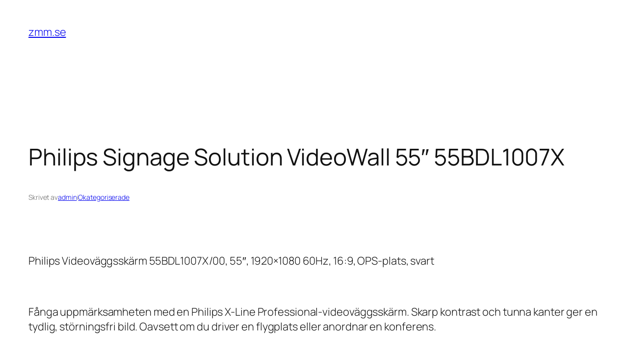

--- FILE ---
content_type: text/html; charset=UTF-8
request_url: https://zmm.se/philips-signage-solution-videowall-55-55bdl1007x/
body_size: 20775
content:
<!DOCTYPE html>
<html lang="sv-SE">
<head>
	<meta charset="UTF-8" />
	<meta name="viewport" content="width=device-width, initial-scale=1" />
<meta name='robots' content='max-image-preview:large' />
<title>Philips Signage Solution VideoWall 55&#8243; 55BDL1007X &#8211; zmm.se</title>
<link rel="alternate" type="application/rss+xml" title="zmm.se &raquo; Webbflöde" href="https://zmm.se/feed/" />
<link rel="alternate" type="application/rss+xml" title="zmm.se &raquo; Kommentarsflöde" href="https://zmm.se/comments/feed/" />
<link rel="alternate" type="application/rss+xml" title="zmm.se &raquo; Kommentarsflöde för Philips Signage Solution VideoWall 55&#8243; 55BDL1007X" href="https://zmm.se/philips-signage-solution-videowall-55-55bdl1007x/feed/" />
<link rel="alternate" title="oEmbed (JSON)" type="application/json+oembed" href="https://zmm.se/wp-json/oembed/1.0/embed?url=https%3A%2F%2Fzmm.se%2Fphilips-signage-solution-videowall-55-55bdl1007x%2F" />
<link rel="alternate" title="oEmbed (XML)" type="text/xml+oembed" href="https://zmm.se/wp-json/oembed/1.0/embed?url=https%3A%2F%2Fzmm.se%2Fphilips-signage-solution-videowall-55-55bdl1007x%2F&#038;format=xml" />
<style id='wp-img-auto-sizes-contain-inline-css'>
img:is([sizes=auto i],[sizes^="auto," i]){contain-intrinsic-size:3000px 1500px}
/*# sourceURL=wp-img-auto-sizes-contain-inline-css */
</style>
<style id='wp-block-site-title-inline-css'>
.wp-block-site-title{box-sizing:border-box}.wp-block-site-title :where(a){color:inherit;font-family:inherit;font-size:inherit;font-style:inherit;font-weight:inherit;letter-spacing:inherit;line-height:inherit;text-decoration:inherit}
/*# sourceURL=https://zmm.se/wp-includes/blocks/site-title/style.min.css */
</style>
<style id='wp-block-navigation-inline-css'>
.wp-block-navigation{position:relative}.wp-block-navigation ul{margin-bottom:0;margin-left:0;margin-top:0;padding-left:0}.wp-block-navigation ul,.wp-block-navigation ul li{list-style:none;padding:0}.wp-block-navigation .wp-block-navigation-item{align-items:center;background-color:inherit;display:flex;position:relative}.wp-block-navigation .wp-block-navigation-item .wp-block-navigation__submenu-container:empty{display:none}.wp-block-navigation .wp-block-navigation-item__content{display:block;z-index:1}.wp-block-navigation .wp-block-navigation-item__content.wp-block-navigation-item__content{color:inherit}.wp-block-navigation.has-text-decoration-underline .wp-block-navigation-item__content,.wp-block-navigation.has-text-decoration-underline .wp-block-navigation-item__content:active,.wp-block-navigation.has-text-decoration-underline .wp-block-navigation-item__content:focus{text-decoration:underline}.wp-block-navigation.has-text-decoration-line-through .wp-block-navigation-item__content,.wp-block-navigation.has-text-decoration-line-through .wp-block-navigation-item__content:active,.wp-block-navigation.has-text-decoration-line-through .wp-block-navigation-item__content:focus{text-decoration:line-through}.wp-block-navigation :where(a),.wp-block-navigation :where(a:active),.wp-block-navigation :where(a:focus){text-decoration:none}.wp-block-navigation .wp-block-navigation__submenu-icon{align-self:center;background-color:inherit;border:none;color:currentColor;display:inline-block;font-size:inherit;height:.6em;line-height:0;margin-left:.25em;padding:0;width:.6em}.wp-block-navigation .wp-block-navigation__submenu-icon svg{display:inline-block;stroke:currentColor;height:inherit;margin-top:.075em;width:inherit}.wp-block-navigation{--navigation-layout-justification-setting:flex-start;--navigation-layout-direction:row;--navigation-layout-wrap:wrap;--navigation-layout-justify:flex-start;--navigation-layout-align:center}.wp-block-navigation.is-vertical{--navigation-layout-direction:column;--navigation-layout-justify:initial;--navigation-layout-align:flex-start}.wp-block-navigation.no-wrap{--navigation-layout-wrap:nowrap}.wp-block-navigation.items-justified-center{--navigation-layout-justification-setting:center;--navigation-layout-justify:center}.wp-block-navigation.items-justified-center.is-vertical{--navigation-layout-align:center}.wp-block-navigation.items-justified-right{--navigation-layout-justification-setting:flex-end;--navigation-layout-justify:flex-end}.wp-block-navigation.items-justified-right.is-vertical{--navigation-layout-align:flex-end}.wp-block-navigation.items-justified-space-between{--navigation-layout-justification-setting:space-between;--navigation-layout-justify:space-between}.wp-block-navigation .has-child .wp-block-navigation__submenu-container{align-items:normal;background-color:inherit;color:inherit;display:flex;flex-direction:column;opacity:0;position:absolute;z-index:2}@media not (prefers-reduced-motion){.wp-block-navigation .has-child .wp-block-navigation__submenu-container{transition:opacity .1s linear}}.wp-block-navigation .has-child .wp-block-navigation__submenu-container{height:0;overflow:hidden;visibility:hidden;width:0}.wp-block-navigation .has-child .wp-block-navigation__submenu-container>.wp-block-navigation-item>.wp-block-navigation-item__content{display:flex;flex-grow:1;padding:.5em 1em}.wp-block-navigation .has-child .wp-block-navigation__submenu-container>.wp-block-navigation-item>.wp-block-navigation-item__content .wp-block-navigation__submenu-icon{margin-left:auto;margin-right:0}.wp-block-navigation .has-child .wp-block-navigation__submenu-container .wp-block-navigation-item__content{margin:0}.wp-block-navigation .has-child .wp-block-navigation__submenu-container{left:-1px;top:100%}@media (min-width:782px){.wp-block-navigation .has-child .wp-block-navigation__submenu-container .wp-block-navigation__submenu-container{left:100%;top:-1px}.wp-block-navigation .has-child .wp-block-navigation__submenu-container .wp-block-navigation__submenu-container:before{background:#0000;content:"";display:block;height:100%;position:absolute;right:100%;width:.5em}.wp-block-navigation .has-child .wp-block-navigation__submenu-container .wp-block-navigation__submenu-icon{margin-right:.25em}.wp-block-navigation .has-child .wp-block-navigation__submenu-container .wp-block-navigation__submenu-icon svg{transform:rotate(-90deg)}}.wp-block-navigation .has-child .wp-block-navigation-submenu__toggle[aria-expanded=true]~.wp-block-navigation__submenu-container,.wp-block-navigation .has-child:not(.open-on-click):hover>.wp-block-navigation__submenu-container,.wp-block-navigation .has-child:not(.open-on-click):not(.open-on-hover-click):focus-within>.wp-block-navigation__submenu-container{height:auto;min-width:200px;opacity:1;overflow:visible;visibility:visible;width:auto}.wp-block-navigation.has-background .has-child .wp-block-navigation__submenu-container{left:0;top:100%}@media (min-width:782px){.wp-block-navigation.has-background .has-child .wp-block-navigation__submenu-container .wp-block-navigation__submenu-container{left:100%;top:0}}.wp-block-navigation-submenu{display:flex;position:relative}.wp-block-navigation-submenu .wp-block-navigation__submenu-icon svg{stroke:currentColor}button.wp-block-navigation-item__content{background-color:initial;border:none;color:currentColor;font-family:inherit;font-size:inherit;font-style:inherit;font-weight:inherit;letter-spacing:inherit;line-height:inherit;text-align:left;text-transform:inherit}.wp-block-navigation-submenu__toggle{cursor:pointer}.wp-block-navigation-submenu__toggle[aria-expanded=true]+.wp-block-navigation__submenu-icon>svg,.wp-block-navigation-submenu__toggle[aria-expanded=true]>svg{transform:rotate(180deg)}.wp-block-navigation-item.open-on-click .wp-block-navigation-submenu__toggle{padding-left:0;padding-right:.85em}.wp-block-navigation-item.open-on-click .wp-block-navigation-submenu__toggle+.wp-block-navigation__submenu-icon{margin-left:-.6em;pointer-events:none}.wp-block-navigation-item.open-on-click button.wp-block-navigation-item__content:not(.wp-block-navigation-submenu__toggle){padding:0}.wp-block-navigation .wp-block-page-list,.wp-block-navigation__container,.wp-block-navigation__responsive-close,.wp-block-navigation__responsive-container,.wp-block-navigation__responsive-container-content,.wp-block-navigation__responsive-dialog{gap:inherit}:where(.wp-block-navigation.has-background .wp-block-navigation-item a:not(.wp-element-button)),:where(.wp-block-navigation.has-background .wp-block-navigation-submenu a:not(.wp-element-button)){padding:.5em 1em}:where(.wp-block-navigation .wp-block-navigation__submenu-container .wp-block-navigation-item a:not(.wp-element-button)),:where(.wp-block-navigation .wp-block-navigation__submenu-container .wp-block-navigation-submenu a:not(.wp-element-button)),:where(.wp-block-navigation .wp-block-navigation__submenu-container .wp-block-navigation-submenu button.wp-block-navigation-item__content),:where(.wp-block-navigation .wp-block-navigation__submenu-container .wp-block-pages-list__item button.wp-block-navigation-item__content){padding:.5em 1em}.wp-block-navigation.items-justified-right .wp-block-navigation__container .has-child .wp-block-navigation__submenu-container,.wp-block-navigation.items-justified-right .wp-block-page-list>.has-child .wp-block-navigation__submenu-container,.wp-block-navigation.items-justified-space-between .wp-block-page-list>.has-child:last-child .wp-block-navigation__submenu-container,.wp-block-navigation.items-justified-space-between>.wp-block-navigation__container>.has-child:last-child .wp-block-navigation__submenu-container{left:auto;right:0}.wp-block-navigation.items-justified-right .wp-block-navigation__container .has-child .wp-block-navigation__submenu-container .wp-block-navigation__submenu-container,.wp-block-navigation.items-justified-right .wp-block-page-list>.has-child .wp-block-navigation__submenu-container .wp-block-navigation__submenu-container,.wp-block-navigation.items-justified-space-between .wp-block-page-list>.has-child:last-child .wp-block-navigation__submenu-container .wp-block-navigation__submenu-container,.wp-block-navigation.items-justified-space-between>.wp-block-navigation__container>.has-child:last-child .wp-block-navigation__submenu-container .wp-block-navigation__submenu-container{left:-1px;right:-1px}@media (min-width:782px){.wp-block-navigation.items-justified-right .wp-block-navigation__container .has-child .wp-block-navigation__submenu-container .wp-block-navigation__submenu-container,.wp-block-navigation.items-justified-right .wp-block-page-list>.has-child .wp-block-navigation__submenu-container .wp-block-navigation__submenu-container,.wp-block-navigation.items-justified-space-between .wp-block-page-list>.has-child:last-child .wp-block-navigation__submenu-container .wp-block-navigation__submenu-container,.wp-block-navigation.items-justified-space-between>.wp-block-navigation__container>.has-child:last-child .wp-block-navigation__submenu-container .wp-block-navigation__submenu-container{left:auto;right:100%}}.wp-block-navigation:not(.has-background) .wp-block-navigation__submenu-container{background-color:#fff;border:1px solid #00000026}.wp-block-navigation.has-background .wp-block-navigation__submenu-container{background-color:inherit}.wp-block-navigation:not(.has-text-color) .wp-block-navigation__submenu-container{color:#000}.wp-block-navigation__container{align-items:var(--navigation-layout-align,initial);display:flex;flex-direction:var(--navigation-layout-direction,initial);flex-wrap:var(--navigation-layout-wrap,wrap);justify-content:var(--navigation-layout-justify,initial);list-style:none;margin:0;padding-left:0}.wp-block-navigation__container .is-responsive{display:none}.wp-block-navigation__container:only-child,.wp-block-page-list:only-child{flex-grow:1}@keyframes overlay-menu__fade-in-animation{0%{opacity:0;transform:translateY(.5em)}to{opacity:1;transform:translateY(0)}}.wp-block-navigation__responsive-container{bottom:0;display:none;left:0;position:fixed;right:0;top:0}.wp-block-navigation__responsive-container :where(.wp-block-navigation-item a){color:inherit}.wp-block-navigation__responsive-container .wp-block-navigation__responsive-container-content{align-items:var(--navigation-layout-align,initial);display:flex;flex-direction:var(--navigation-layout-direction,initial);flex-wrap:var(--navigation-layout-wrap,wrap);justify-content:var(--navigation-layout-justify,initial)}.wp-block-navigation__responsive-container:not(.is-menu-open.is-menu-open){background-color:inherit!important;color:inherit!important}.wp-block-navigation__responsive-container.is-menu-open{background-color:inherit;display:flex;flex-direction:column}@media not (prefers-reduced-motion){.wp-block-navigation__responsive-container.is-menu-open{animation:overlay-menu__fade-in-animation .1s ease-out;animation-fill-mode:forwards}}.wp-block-navigation__responsive-container.is-menu-open{overflow:auto;padding:clamp(1rem,var(--wp--style--root--padding-top),20rem) clamp(1rem,var(--wp--style--root--padding-right),20rem) clamp(1rem,var(--wp--style--root--padding-bottom),20rem) clamp(1rem,var(--wp--style--root--padding-left),20rem);z-index:100000}.wp-block-navigation__responsive-container.is-menu-open .wp-block-navigation__responsive-container-content{align-items:var(--navigation-layout-justification-setting,inherit);display:flex;flex-direction:column;flex-wrap:nowrap;overflow:visible;padding-top:calc(2rem + 24px)}.wp-block-navigation__responsive-container.is-menu-open .wp-block-navigation__responsive-container-content,.wp-block-navigation__responsive-container.is-menu-open .wp-block-navigation__responsive-container-content .wp-block-navigation__container,.wp-block-navigation__responsive-container.is-menu-open .wp-block-navigation__responsive-container-content .wp-block-page-list{justify-content:flex-start}.wp-block-navigation__responsive-container.is-menu-open .wp-block-navigation__responsive-container-content .wp-block-navigation__submenu-icon{display:none}.wp-block-navigation__responsive-container.is-menu-open .wp-block-navigation__responsive-container-content .has-child .wp-block-navigation__submenu-container{border:none;height:auto;min-width:200px;opacity:1;overflow:initial;padding-left:2rem;padding-right:2rem;position:static;visibility:visible;width:auto}.wp-block-navigation__responsive-container.is-menu-open .wp-block-navigation__responsive-container-content .wp-block-navigation__container,.wp-block-navigation__responsive-container.is-menu-open .wp-block-navigation__responsive-container-content .wp-block-navigation__submenu-container{gap:inherit}.wp-block-navigation__responsive-container.is-menu-open .wp-block-navigation__responsive-container-content .wp-block-navigation__submenu-container{padding-top:var(--wp--style--block-gap,2em)}.wp-block-navigation__responsive-container.is-menu-open .wp-block-navigation__responsive-container-content .wp-block-navigation-item__content{padding:0}.wp-block-navigation__responsive-container.is-menu-open .wp-block-navigation__responsive-container-content .wp-block-navigation-item,.wp-block-navigation__responsive-container.is-menu-open .wp-block-navigation__responsive-container-content .wp-block-navigation__container,.wp-block-navigation__responsive-container.is-menu-open .wp-block-navigation__responsive-container-content .wp-block-page-list{align-items:var(--navigation-layout-justification-setting,initial);display:flex;flex-direction:column}.wp-block-navigation__responsive-container.is-menu-open .wp-block-navigation-item,.wp-block-navigation__responsive-container.is-menu-open .wp-block-navigation-item .wp-block-navigation__submenu-container,.wp-block-navigation__responsive-container.is-menu-open .wp-block-navigation__container,.wp-block-navigation__responsive-container.is-menu-open .wp-block-page-list{background:#0000!important;color:inherit!important}.wp-block-navigation__responsive-container.is-menu-open .wp-block-navigation__submenu-container.wp-block-navigation__submenu-container.wp-block-navigation__submenu-container.wp-block-navigation__submenu-container{left:auto;right:auto}@media (min-width:600px){.wp-block-navigation__responsive-container:not(.hidden-by-default):not(.is-menu-open){background-color:inherit;display:block;position:relative;width:100%;z-index:auto}.wp-block-navigation__responsive-container:not(.hidden-by-default):not(.is-menu-open) .wp-block-navigation__responsive-container-close{display:none}.wp-block-navigation__responsive-container.is-menu-open .wp-block-navigation__submenu-container.wp-block-navigation__submenu-container.wp-block-navigation__submenu-container.wp-block-navigation__submenu-container{left:0}}.wp-block-navigation:not(.has-background) .wp-block-navigation__responsive-container.is-menu-open{background-color:#fff}.wp-block-navigation:not(.has-text-color) .wp-block-navigation__responsive-container.is-menu-open{color:#000}.wp-block-navigation__toggle_button_label{font-size:1rem;font-weight:700}.wp-block-navigation__responsive-container-close,.wp-block-navigation__responsive-container-open{background:#0000;border:none;color:currentColor;cursor:pointer;margin:0;padding:0;text-transform:inherit;vertical-align:middle}.wp-block-navigation__responsive-container-close svg,.wp-block-navigation__responsive-container-open svg{fill:currentColor;display:block;height:24px;pointer-events:none;width:24px}.wp-block-navigation__responsive-container-open{display:flex}.wp-block-navigation__responsive-container-open.wp-block-navigation__responsive-container-open.wp-block-navigation__responsive-container-open{font-family:inherit;font-size:inherit;font-weight:inherit}@media (min-width:600px){.wp-block-navigation__responsive-container-open:not(.always-shown){display:none}}.wp-block-navigation__responsive-container-close{position:absolute;right:0;top:0;z-index:2}.wp-block-navigation__responsive-container-close.wp-block-navigation__responsive-container-close.wp-block-navigation__responsive-container-close{font-family:inherit;font-size:inherit;font-weight:inherit}.wp-block-navigation__responsive-close{width:100%}.has-modal-open .wp-block-navigation__responsive-close{margin-left:auto;margin-right:auto;max-width:var(--wp--style--global--wide-size,100%)}.wp-block-navigation__responsive-close:focus{outline:none}.is-menu-open .wp-block-navigation__responsive-close,.is-menu-open .wp-block-navigation__responsive-container-content,.is-menu-open .wp-block-navigation__responsive-dialog{box-sizing:border-box}.wp-block-navigation__responsive-dialog{position:relative}.has-modal-open .admin-bar .is-menu-open .wp-block-navigation__responsive-dialog{margin-top:46px}@media (min-width:782px){.has-modal-open .admin-bar .is-menu-open .wp-block-navigation__responsive-dialog{margin-top:32px}}html.has-modal-open{overflow:hidden}
/*# sourceURL=https://zmm.se/wp-includes/blocks/navigation/style.min.css */
</style>
<style id='wp-block-group-inline-css'>
.wp-block-group{box-sizing:border-box}:where(.wp-block-group.wp-block-group-is-layout-constrained){position:relative}
/*# sourceURL=https://zmm.se/wp-includes/blocks/group/style.min.css */
</style>
<style id='wp-block-post-title-inline-css'>
.wp-block-post-title{box-sizing:border-box;word-break:break-word}.wp-block-post-title :where(a){display:inline-block;font-family:inherit;font-size:inherit;font-style:inherit;font-weight:inherit;letter-spacing:inherit;line-height:inherit;text-decoration:inherit}
/*# sourceURL=https://zmm.se/wp-includes/blocks/post-title/style.min.css */
</style>
<style id='wp-block-paragraph-inline-css'>
.is-small-text{font-size:.875em}.is-regular-text{font-size:1em}.is-large-text{font-size:2.25em}.is-larger-text{font-size:3em}.has-drop-cap:not(:focus):first-letter{float:left;font-size:8.4em;font-style:normal;font-weight:100;line-height:.68;margin:.05em .1em 0 0;text-transform:uppercase}body.rtl .has-drop-cap:not(:focus):first-letter{float:none;margin-left:.1em}p.has-drop-cap.has-background{overflow:hidden}:root :where(p.has-background){padding:1.25em 2.375em}:where(p.has-text-color:not(.has-link-color)) a{color:inherit}p.has-text-align-left[style*="writing-mode:vertical-lr"],p.has-text-align-right[style*="writing-mode:vertical-rl"]{rotate:180deg}
/*# sourceURL=https://zmm.se/wp-includes/blocks/paragraph/style.min.css */
</style>
<style id='wp-block-post-author-name-inline-css'>
.wp-block-post-author-name{box-sizing:border-box}
/*# sourceURL=https://zmm.se/wp-includes/blocks/post-author-name/style.min.css */
</style>
<style id='wp-block-post-terms-inline-css'>
.wp-block-post-terms{box-sizing:border-box}.wp-block-post-terms .wp-block-post-terms__separator{white-space:pre-wrap}
/*# sourceURL=https://zmm.se/wp-includes/blocks/post-terms/style.min.css */
</style>
<style id='wp-block-post-content-inline-css'>
.wp-block-post-content{display:flow-root}
/*# sourceURL=https://zmm.se/wp-includes/blocks/post-content/style.min.css */
</style>
<style id='wp-block-post-navigation-link-inline-css'>
.wp-block-post-navigation-link .wp-block-post-navigation-link__arrow-previous{display:inline-block;margin-right:1ch}.wp-block-post-navigation-link .wp-block-post-navigation-link__arrow-previous:not(.is-arrow-chevron){transform:scaleX(1)}.wp-block-post-navigation-link .wp-block-post-navigation-link__arrow-next{display:inline-block;margin-left:1ch}.wp-block-post-navigation-link .wp-block-post-navigation-link__arrow-next:not(.is-arrow-chevron){transform:scaleX(1)}.wp-block-post-navigation-link.has-text-align-left[style*="writing-mode: vertical-lr"],.wp-block-post-navigation-link.has-text-align-right[style*="writing-mode: vertical-rl"]{rotate:180deg}
/*# sourceURL=https://zmm.se/wp-includes/blocks/post-navigation-link/style.min.css */
</style>
<style id='wp-block-heading-inline-css'>
h1:where(.wp-block-heading).has-background,h2:where(.wp-block-heading).has-background,h3:where(.wp-block-heading).has-background,h4:where(.wp-block-heading).has-background,h5:where(.wp-block-heading).has-background,h6:where(.wp-block-heading).has-background{padding:1.25em 2.375em}h1.has-text-align-left[style*=writing-mode]:where([style*=vertical-lr]),h1.has-text-align-right[style*=writing-mode]:where([style*=vertical-rl]),h2.has-text-align-left[style*=writing-mode]:where([style*=vertical-lr]),h2.has-text-align-right[style*=writing-mode]:where([style*=vertical-rl]),h3.has-text-align-left[style*=writing-mode]:where([style*=vertical-lr]),h3.has-text-align-right[style*=writing-mode]:where([style*=vertical-rl]),h4.has-text-align-left[style*=writing-mode]:where([style*=vertical-lr]),h4.has-text-align-right[style*=writing-mode]:where([style*=vertical-rl]),h5.has-text-align-left[style*=writing-mode]:where([style*=vertical-lr]),h5.has-text-align-right[style*=writing-mode]:where([style*=vertical-rl]),h6.has-text-align-left[style*=writing-mode]:where([style*=vertical-lr]),h6.has-text-align-right[style*=writing-mode]:where([style*=vertical-rl]){rotate:180deg}
/*# sourceURL=https://zmm.se/wp-includes/blocks/heading/style.min.css */
</style>
<style id='wp-block-post-date-inline-css'>
.wp-block-post-date{box-sizing:border-box}
/*# sourceURL=https://zmm.se/wp-includes/blocks/post-date/style.min.css */
</style>
<style id='wp-block-post-template-inline-css'>
.wp-block-post-template{box-sizing:border-box;list-style:none;margin-bottom:0;margin-top:0;max-width:100%;padding:0}.wp-block-post-template.is-flex-container{display:flex;flex-direction:row;flex-wrap:wrap;gap:1.25em}.wp-block-post-template.is-flex-container>li{margin:0;width:100%}@media (min-width:600px){.wp-block-post-template.is-flex-container.is-flex-container.columns-2>li{width:calc(50% - .625em)}.wp-block-post-template.is-flex-container.is-flex-container.columns-3>li{width:calc(33.33333% - .83333em)}.wp-block-post-template.is-flex-container.is-flex-container.columns-4>li{width:calc(25% - .9375em)}.wp-block-post-template.is-flex-container.is-flex-container.columns-5>li{width:calc(20% - 1em)}.wp-block-post-template.is-flex-container.is-flex-container.columns-6>li{width:calc(16.66667% - 1.04167em)}}@media (max-width:600px){.wp-block-post-template-is-layout-grid.wp-block-post-template-is-layout-grid.wp-block-post-template-is-layout-grid.wp-block-post-template-is-layout-grid{grid-template-columns:1fr}}.wp-block-post-template-is-layout-constrained>li>.alignright,.wp-block-post-template-is-layout-flow>li>.alignright{float:right;margin-inline-end:0;margin-inline-start:2em}.wp-block-post-template-is-layout-constrained>li>.alignleft,.wp-block-post-template-is-layout-flow>li>.alignleft{float:left;margin-inline-end:2em;margin-inline-start:0}.wp-block-post-template-is-layout-constrained>li>.aligncenter,.wp-block-post-template-is-layout-flow>li>.aligncenter{margin-inline-end:auto;margin-inline-start:auto}
/*# sourceURL=https://zmm.se/wp-includes/blocks/post-template/style.min.css */
</style>
<style id='wp-block-rss-inline-css'>
ul.wp-block-rss.alignleft{margin-right:2em}ul.wp-block-rss.alignright{margin-left:2em}ul.wp-block-rss.is-grid{display:flex;flex-wrap:wrap;padding:0}ul.wp-block-rss.is-grid li{margin:0 1em 1em 0;width:100%}@media (min-width:600px){ul.wp-block-rss.columns-2 li{width:calc(50% - 1em)}ul.wp-block-rss.columns-3 li{width:calc(33.33333% - 1em)}ul.wp-block-rss.columns-4 li{width:calc(25% - 1em)}ul.wp-block-rss.columns-5 li{width:calc(20% - 1em)}ul.wp-block-rss.columns-6 li{width:calc(16.66667% - 1em)}}.wp-block-rss__item-author,.wp-block-rss__item-publish-date{display:block;font-size:.8125em}.wp-block-rss{box-sizing:border-box;list-style:none;padding:0}
/*# sourceURL=https://zmm.se/wp-includes/blocks/rss/style.min.css */
</style>
<style id='wp-block-columns-inline-css'>
.wp-block-columns{box-sizing:border-box;display:flex;flex-wrap:wrap!important}@media (min-width:782px){.wp-block-columns{flex-wrap:nowrap!important}}.wp-block-columns{align-items:normal!important}.wp-block-columns.are-vertically-aligned-top{align-items:flex-start}.wp-block-columns.are-vertically-aligned-center{align-items:center}.wp-block-columns.are-vertically-aligned-bottom{align-items:flex-end}@media (max-width:781px){.wp-block-columns:not(.is-not-stacked-on-mobile)>.wp-block-column{flex-basis:100%!important}}@media (min-width:782px){.wp-block-columns:not(.is-not-stacked-on-mobile)>.wp-block-column{flex-basis:0;flex-grow:1}.wp-block-columns:not(.is-not-stacked-on-mobile)>.wp-block-column[style*=flex-basis]{flex-grow:0}}.wp-block-columns.is-not-stacked-on-mobile{flex-wrap:nowrap!important}.wp-block-columns.is-not-stacked-on-mobile>.wp-block-column{flex-basis:0;flex-grow:1}.wp-block-columns.is-not-stacked-on-mobile>.wp-block-column[style*=flex-basis]{flex-grow:0}:where(.wp-block-columns){margin-bottom:1.75em}:where(.wp-block-columns.has-background){padding:1.25em 2.375em}.wp-block-column{flex-grow:1;min-width:0;overflow-wrap:break-word;word-break:break-word}.wp-block-column.is-vertically-aligned-top{align-self:flex-start}.wp-block-column.is-vertically-aligned-center{align-self:center}.wp-block-column.is-vertically-aligned-bottom{align-self:flex-end}.wp-block-column.is-vertically-aligned-stretch{align-self:stretch}.wp-block-column.is-vertically-aligned-bottom,.wp-block-column.is-vertically-aligned-center,.wp-block-column.is-vertically-aligned-top{width:100%}
/*# sourceURL=https://zmm.se/wp-includes/blocks/columns/style.min.css */
</style>
<style id='wp-block-site-logo-inline-css'>
.wp-block-site-logo{box-sizing:border-box;line-height:0}.wp-block-site-logo a{display:inline-block;line-height:0}.wp-block-site-logo.is-default-size img{height:auto;width:120px}.wp-block-site-logo img{height:auto;max-width:100%}.wp-block-site-logo a,.wp-block-site-logo img{border-radius:inherit}.wp-block-site-logo.aligncenter{margin-left:auto;margin-right:auto;text-align:center}:root :where(.wp-block-site-logo.is-style-rounded){border-radius:9999px}
/*# sourceURL=https://zmm.se/wp-includes/blocks/site-logo/style.min.css */
</style>
<style id='wp-block-spacer-inline-css'>
.wp-block-spacer{clear:both}
/*# sourceURL=https://zmm.se/wp-includes/blocks/spacer/style.min.css */
</style>
<style id='wp-block-library-inline-css'>
:root{--wp-block-synced-color:#7a00df;--wp-block-synced-color--rgb:122,0,223;--wp-bound-block-color:var(--wp-block-synced-color);--wp-editor-canvas-background:#ddd;--wp-admin-theme-color:#007cba;--wp-admin-theme-color--rgb:0,124,186;--wp-admin-theme-color-darker-10:#006ba1;--wp-admin-theme-color-darker-10--rgb:0,107,160.5;--wp-admin-theme-color-darker-20:#005a87;--wp-admin-theme-color-darker-20--rgb:0,90,135;--wp-admin-border-width-focus:2px}@media (min-resolution:192dpi){:root{--wp-admin-border-width-focus:1.5px}}.wp-element-button{cursor:pointer}:root .has-very-light-gray-background-color{background-color:#eee}:root .has-very-dark-gray-background-color{background-color:#313131}:root .has-very-light-gray-color{color:#eee}:root .has-very-dark-gray-color{color:#313131}:root .has-vivid-green-cyan-to-vivid-cyan-blue-gradient-background{background:linear-gradient(135deg,#00d084,#0693e3)}:root .has-purple-crush-gradient-background{background:linear-gradient(135deg,#34e2e4,#4721fb 50%,#ab1dfe)}:root .has-hazy-dawn-gradient-background{background:linear-gradient(135deg,#faaca8,#dad0ec)}:root .has-subdued-olive-gradient-background{background:linear-gradient(135deg,#fafae1,#67a671)}:root .has-atomic-cream-gradient-background{background:linear-gradient(135deg,#fdd79a,#004a59)}:root .has-nightshade-gradient-background{background:linear-gradient(135deg,#330968,#31cdcf)}:root .has-midnight-gradient-background{background:linear-gradient(135deg,#020381,#2874fc)}:root{--wp--preset--font-size--normal:16px;--wp--preset--font-size--huge:42px}.has-regular-font-size{font-size:1em}.has-larger-font-size{font-size:2.625em}.has-normal-font-size{font-size:var(--wp--preset--font-size--normal)}.has-huge-font-size{font-size:var(--wp--preset--font-size--huge)}.has-text-align-center{text-align:center}.has-text-align-left{text-align:left}.has-text-align-right{text-align:right}.has-fit-text{white-space:nowrap!important}#end-resizable-editor-section{display:none}.aligncenter{clear:both}.items-justified-left{justify-content:flex-start}.items-justified-center{justify-content:center}.items-justified-right{justify-content:flex-end}.items-justified-space-between{justify-content:space-between}.screen-reader-text{border:0;clip-path:inset(50%);height:1px;margin:-1px;overflow:hidden;padding:0;position:absolute;width:1px;word-wrap:normal!important}.screen-reader-text:focus{background-color:#ddd;clip-path:none;color:#444;display:block;font-size:1em;height:auto;left:5px;line-height:normal;padding:15px 23px 14px;text-decoration:none;top:5px;width:auto;z-index:100000}html :where(.has-border-color){border-style:solid}html :where([style*=border-top-color]){border-top-style:solid}html :where([style*=border-right-color]){border-right-style:solid}html :where([style*=border-bottom-color]){border-bottom-style:solid}html :where([style*=border-left-color]){border-left-style:solid}html :where([style*=border-width]){border-style:solid}html :where([style*=border-top-width]){border-top-style:solid}html :where([style*=border-right-width]){border-right-style:solid}html :where([style*=border-bottom-width]){border-bottom-style:solid}html :where([style*=border-left-width]){border-left-style:solid}html :where(img[class*=wp-image-]){height:auto;max-width:100%}:where(figure){margin:0 0 1em}html :where(.is-position-sticky){--wp-admin--admin-bar--position-offset:var(--wp-admin--admin-bar--height,0px)}@media screen and (max-width:600px){html :where(.is-position-sticky){--wp-admin--admin-bar--position-offset:0px}}
/*# sourceURL=/wp-includes/css/dist/block-library/common.min.css */
</style>
<style id='global-styles-inline-css'>
:root{--wp--preset--aspect-ratio--square: 1;--wp--preset--aspect-ratio--4-3: 4/3;--wp--preset--aspect-ratio--3-4: 3/4;--wp--preset--aspect-ratio--3-2: 3/2;--wp--preset--aspect-ratio--2-3: 2/3;--wp--preset--aspect-ratio--16-9: 16/9;--wp--preset--aspect-ratio--9-16: 9/16;--wp--preset--color--black: #000000;--wp--preset--color--cyan-bluish-gray: #abb8c3;--wp--preset--color--white: #ffffff;--wp--preset--color--pale-pink: #f78da7;--wp--preset--color--vivid-red: #cf2e2e;--wp--preset--color--luminous-vivid-orange: #ff6900;--wp--preset--color--luminous-vivid-amber: #fcb900;--wp--preset--color--light-green-cyan: #7bdcb5;--wp--preset--color--vivid-green-cyan: #00d084;--wp--preset--color--pale-cyan-blue: #8ed1fc;--wp--preset--color--vivid-cyan-blue: #0693e3;--wp--preset--color--vivid-purple: #9b51e0;--wp--preset--color--base: #FFFFFF;--wp--preset--color--contrast: #111111;--wp--preset--color--accent-1: #FFEE58;--wp--preset--color--accent-2: #F6CFF4;--wp--preset--color--accent-3: #503AA8;--wp--preset--color--accent-4: #686868;--wp--preset--color--accent-5: #FBFAF3;--wp--preset--color--accent-6: color-mix(in srgb, currentColor 20%, transparent);--wp--preset--gradient--vivid-cyan-blue-to-vivid-purple: linear-gradient(135deg,rgb(6,147,227) 0%,rgb(155,81,224) 100%);--wp--preset--gradient--light-green-cyan-to-vivid-green-cyan: linear-gradient(135deg,rgb(122,220,180) 0%,rgb(0,208,130) 100%);--wp--preset--gradient--luminous-vivid-amber-to-luminous-vivid-orange: linear-gradient(135deg,rgb(252,185,0) 0%,rgb(255,105,0) 100%);--wp--preset--gradient--luminous-vivid-orange-to-vivid-red: linear-gradient(135deg,rgb(255,105,0) 0%,rgb(207,46,46) 100%);--wp--preset--gradient--very-light-gray-to-cyan-bluish-gray: linear-gradient(135deg,rgb(238,238,238) 0%,rgb(169,184,195) 100%);--wp--preset--gradient--cool-to-warm-spectrum: linear-gradient(135deg,rgb(74,234,220) 0%,rgb(151,120,209) 20%,rgb(207,42,186) 40%,rgb(238,44,130) 60%,rgb(251,105,98) 80%,rgb(254,248,76) 100%);--wp--preset--gradient--blush-light-purple: linear-gradient(135deg,rgb(255,206,236) 0%,rgb(152,150,240) 100%);--wp--preset--gradient--blush-bordeaux: linear-gradient(135deg,rgb(254,205,165) 0%,rgb(254,45,45) 50%,rgb(107,0,62) 100%);--wp--preset--gradient--luminous-dusk: linear-gradient(135deg,rgb(255,203,112) 0%,rgb(199,81,192) 50%,rgb(65,88,208) 100%);--wp--preset--gradient--pale-ocean: linear-gradient(135deg,rgb(255,245,203) 0%,rgb(182,227,212) 50%,rgb(51,167,181) 100%);--wp--preset--gradient--electric-grass: linear-gradient(135deg,rgb(202,248,128) 0%,rgb(113,206,126) 100%);--wp--preset--gradient--midnight: linear-gradient(135deg,rgb(2,3,129) 0%,rgb(40,116,252) 100%);--wp--preset--font-size--small: 0.875rem;--wp--preset--font-size--medium: clamp(1rem, 1rem + ((1vw - 0.2rem) * 0.196), 1.125rem);--wp--preset--font-size--large: clamp(1.125rem, 1.125rem + ((1vw - 0.2rem) * 0.392), 1.375rem);--wp--preset--font-size--x-large: clamp(1.75rem, 1.75rem + ((1vw - 0.2rem) * 0.392), 2rem);--wp--preset--font-size--xx-large: clamp(2.15rem, 2.15rem + ((1vw - 0.2rem) * 1.333), 3rem);--wp--preset--font-family--manrope: Manrope, sans-serif;--wp--preset--font-family--fira-code: "Fira Code", monospace;--wp--preset--spacing--20: 10px;--wp--preset--spacing--30: 20px;--wp--preset--spacing--40: 30px;--wp--preset--spacing--50: clamp(30px, 5vw, 50px);--wp--preset--spacing--60: clamp(30px, 7vw, 70px);--wp--preset--spacing--70: clamp(50px, 7vw, 90px);--wp--preset--spacing--80: clamp(70px, 10vw, 140px);--wp--preset--shadow--natural: 6px 6px 9px rgba(0, 0, 0, 0.2);--wp--preset--shadow--deep: 12px 12px 50px rgba(0, 0, 0, 0.4);--wp--preset--shadow--sharp: 6px 6px 0px rgba(0, 0, 0, 0.2);--wp--preset--shadow--outlined: 6px 6px 0px -3px rgb(255, 255, 255), 6px 6px rgb(0, 0, 0);--wp--preset--shadow--crisp: 6px 6px 0px rgb(0, 0, 0);}:root { --wp--style--global--content-size: 645px;--wp--style--global--wide-size: 1340px; }:where(body) { margin: 0; }.wp-site-blocks { padding-top: var(--wp--style--root--padding-top); padding-bottom: var(--wp--style--root--padding-bottom); }.has-global-padding { padding-right: var(--wp--style--root--padding-right); padding-left: var(--wp--style--root--padding-left); }.has-global-padding > .alignfull { margin-right: calc(var(--wp--style--root--padding-right) * -1); margin-left: calc(var(--wp--style--root--padding-left) * -1); }.has-global-padding :where(:not(.alignfull.is-layout-flow) > .has-global-padding:not(.wp-block-block, .alignfull)) { padding-right: 0; padding-left: 0; }.has-global-padding :where(:not(.alignfull.is-layout-flow) > .has-global-padding:not(.wp-block-block, .alignfull)) > .alignfull { margin-left: 0; margin-right: 0; }.wp-site-blocks > .alignleft { float: left; margin-right: 2em; }.wp-site-blocks > .alignright { float: right; margin-left: 2em; }.wp-site-blocks > .aligncenter { justify-content: center; margin-left: auto; margin-right: auto; }:where(.wp-site-blocks) > * { margin-block-start: 1.2rem; margin-block-end: 0; }:where(.wp-site-blocks) > :first-child { margin-block-start: 0; }:where(.wp-site-blocks) > :last-child { margin-block-end: 0; }:root { --wp--style--block-gap: 1.2rem; }:root :where(.is-layout-flow) > :first-child{margin-block-start: 0;}:root :where(.is-layout-flow) > :last-child{margin-block-end: 0;}:root :where(.is-layout-flow) > *{margin-block-start: 1.2rem;margin-block-end: 0;}:root :where(.is-layout-constrained) > :first-child{margin-block-start: 0;}:root :where(.is-layout-constrained) > :last-child{margin-block-end: 0;}:root :where(.is-layout-constrained) > *{margin-block-start: 1.2rem;margin-block-end: 0;}:root :where(.is-layout-flex){gap: 1.2rem;}:root :where(.is-layout-grid){gap: 1.2rem;}.is-layout-flow > .alignleft{float: left;margin-inline-start: 0;margin-inline-end: 2em;}.is-layout-flow > .alignright{float: right;margin-inline-start: 2em;margin-inline-end: 0;}.is-layout-flow > .aligncenter{margin-left: auto !important;margin-right: auto !important;}.is-layout-constrained > .alignleft{float: left;margin-inline-start: 0;margin-inline-end: 2em;}.is-layout-constrained > .alignright{float: right;margin-inline-start: 2em;margin-inline-end: 0;}.is-layout-constrained > .aligncenter{margin-left: auto !important;margin-right: auto !important;}.is-layout-constrained > :where(:not(.alignleft):not(.alignright):not(.alignfull)){max-width: var(--wp--style--global--content-size);margin-left: auto !important;margin-right: auto !important;}.is-layout-constrained > .alignwide{max-width: var(--wp--style--global--wide-size);}body .is-layout-flex{display: flex;}.is-layout-flex{flex-wrap: wrap;align-items: center;}.is-layout-flex > :is(*, div){margin: 0;}body .is-layout-grid{display: grid;}.is-layout-grid > :is(*, div){margin: 0;}body{background-color: var(--wp--preset--color--base);color: var(--wp--preset--color--contrast);font-family: var(--wp--preset--font-family--manrope);font-size: var(--wp--preset--font-size--large);font-weight: 300;letter-spacing: -0.1px;line-height: 1.4;--wp--style--root--padding-top: 0px;--wp--style--root--padding-right: var(--wp--preset--spacing--50);--wp--style--root--padding-bottom: 0px;--wp--style--root--padding-left: var(--wp--preset--spacing--50);}a:where(:not(.wp-element-button)){color: currentColor;text-decoration: underline;}:root :where(a:where(:not(.wp-element-button)):hover){text-decoration: none;}h1, h2, h3, h4, h5, h6{font-weight: 400;letter-spacing: -0.1px;line-height: 1.125;}h1{font-size: var(--wp--preset--font-size--xx-large);}h2{font-size: var(--wp--preset--font-size--x-large);}h3{font-size: var(--wp--preset--font-size--large);}h4{font-size: var(--wp--preset--font-size--medium);}h5{font-size: var(--wp--preset--font-size--small);letter-spacing: 0.5px;}h6{font-size: var(--wp--preset--font-size--small);font-weight: 700;letter-spacing: 1.4px;text-transform: uppercase;}:root :where(.wp-element-button, .wp-block-button__link){background-color: var(--wp--preset--color--contrast);border-width: 0;color: var(--wp--preset--color--base);font-family: inherit;font-size: var(--wp--preset--font-size--medium);font-style: inherit;font-weight: inherit;letter-spacing: inherit;line-height: inherit;padding-top: 1rem;padding-right: 2.25rem;padding-bottom: 1rem;padding-left: 2.25rem;text-decoration: none;text-transform: inherit;}:root :where(.wp-element-button:hover, .wp-block-button__link:hover){background-color: color-mix(in srgb, var(--wp--preset--color--contrast) 85%, transparent);border-color: transparent;color: var(--wp--preset--color--base);}:root :where(.wp-element-button:focus, .wp-block-button__link:focus){outline-color: var(--wp--preset--color--accent-4);outline-offset: 2px;}:root :where(.wp-element-caption, .wp-block-audio figcaption, .wp-block-embed figcaption, .wp-block-gallery figcaption, .wp-block-image figcaption, .wp-block-table figcaption, .wp-block-video figcaption){font-size: var(--wp--preset--font-size--small);line-height: 1.4;}.has-black-color{color: var(--wp--preset--color--black) !important;}.has-cyan-bluish-gray-color{color: var(--wp--preset--color--cyan-bluish-gray) !important;}.has-white-color{color: var(--wp--preset--color--white) !important;}.has-pale-pink-color{color: var(--wp--preset--color--pale-pink) !important;}.has-vivid-red-color{color: var(--wp--preset--color--vivid-red) !important;}.has-luminous-vivid-orange-color{color: var(--wp--preset--color--luminous-vivid-orange) !important;}.has-luminous-vivid-amber-color{color: var(--wp--preset--color--luminous-vivid-amber) !important;}.has-light-green-cyan-color{color: var(--wp--preset--color--light-green-cyan) !important;}.has-vivid-green-cyan-color{color: var(--wp--preset--color--vivid-green-cyan) !important;}.has-pale-cyan-blue-color{color: var(--wp--preset--color--pale-cyan-blue) !important;}.has-vivid-cyan-blue-color{color: var(--wp--preset--color--vivid-cyan-blue) !important;}.has-vivid-purple-color{color: var(--wp--preset--color--vivid-purple) !important;}.has-base-color{color: var(--wp--preset--color--base) !important;}.has-contrast-color{color: var(--wp--preset--color--contrast) !important;}.has-accent-1-color{color: var(--wp--preset--color--accent-1) !important;}.has-accent-2-color{color: var(--wp--preset--color--accent-2) !important;}.has-accent-3-color{color: var(--wp--preset--color--accent-3) !important;}.has-accent-4-color{color: var(--wp--preset--color--accent-4) !important;}.has-accent-5-color{color: var(--wp--preset--color--accent-5) !important;}.has-accent-6-color{color: var(--wp--preset--color--accent-6) !important;}.has-black-background-color{background-color: var(--wp--preset--color--black) !important;}.has-cyan-bluish-gray-background-color{background-color: var(--wp--preset--color--cyan-bluish-gray) !important;}.has-white-background-color{background-color: var(--wp--preset--color--white) !important;}.has-pale-pink-background-color{background-color: var(--wp--preset--color--pale-pink) !important;}.has-vivid-red-background-color{background-color: var(--wp--preset--color--vivid-red) !important;}.has-luminous-vivid-orange-background-color{background-color: var(--wp--preset--color--luminous-vivid-orange) !important;}.has-luminous-vivid-amber-background-color{background-color: var(--wp--preset--color--luminous-vivid-amber) !important;}.has-light-green-cyan-background-color{background-color: var(--wp--preset--color--light-green-cyan) !important;}.has-vivid-green-cyan-background-color{background-color: var(--wp--preset--color--vivid-green-cyan) !important;}.has-pale-cyan-blue-background-color{background-color: var(--wp--preset--color--pale-cyan-blue) !important;}.has-vivid-cyan-blue-background-color{background-color: var(--wp--preset--color--vivid-cyan-blue) !important;}.has-vivid-purple-background-color{background-color: var(--wp--preset--color--vivid-purple) !important;}.has-base-background-color{background-color: var(--wp--preset--color--base) !important;}.has-contrast-background-color{background-color: var(--wp--preset--color--contrast) !important;}.has-accent-1-background-color{background-color: var(--wp--preset--color--accent-1) !important;}.has-accent-2-background-color{background-color: var(--wp--preset--color--accent-2) !important;}.has-accent-3-background-color{background-color: var(--wp--preset--color--accent-3) !important;}.has-accent-4-background-color{background-color: var(--wp--preset--color--accent-4) !important;}.has-accent-5-background-color{background-color: var(--wp--preset--color--accent-5) !important;}.has-accent-6-background-color{background-color: var(--wp--preset--color--accent-6) !important;}.has-black-border-color{border-color: var(--wp--preset--color--black) !important;}.has-cyan-bluish-gray-border-color{border-color: var(--wp--preset--color--cyan-bluish-gray) !important;}.has-white-border-color{border-color: var(--wp--preset--color--white) !important;}.has-pale-pink-border-color{border-color: var(--wp--preset--color--pale-pink) !important;}.has-vivid-red-border-color{border-color: var(--wp--preset--color--vivid-red) !important;}.has-luminous-vivid-orange-border-color{border-color: var(--wp--preset--color--luminous-vivid-orange) !important;}.has-luminous-vivid-amber-border-color{border-color: var(--wp--preset--color--luminous-vivid-amber) !important;}.has-light-green-cyan-border-color{border-color: var(--wp--preset--color--light-green-cyan) !important;}.has-vivid-green-cyan-border-color{border-color: var(--wp--preset--color--vivid-green-cyan) !important;}.has-pale-cyan-blue-border-color{border-color: var(--wp--preset--color--pale-cyan-blue) !important;}.has-vivid-cyan-blue-border-color{border-color: var(--wp--preset--color--vivid-cyan-blue) !important;}.has-vivid-purple-border-color{border-color: var(--wp--preset--color--vivid-purple) !important;}.has-base-border-color{border-color: var(--wp--preset--color--base) !important;}.has-contrast-border-color{border-color: var(--wp--preset--color--contrast) !important;}.has-accent-1-border-color{border-color: var(--wp--preset--color--accent-1) !important;}.has-accent-2-border-color{border-color: var(--wp--preset--color--accent-2) !important;}.has-accent-3-border-color{border-color: var(--wp--preset--color--accent-3) !important;}.has-accent-4-border-color{border-color: var(--wp--preset--color--accent-4) !important;}.has-accent-5-border-color{border-color: var(--wp--preset--color--accent-5) !important;}.has-accent-6-border-color{border-color: var(--wp--preset--color--accent-6) !important;}.has-vivid-cyan-blue-to-vivid-purple-gradient-background{background: var(--wp--preset--gradient--vivid-cyan-blue-to-vivid-purple) !important;}.has-light-green-cyan-to-vivid-green-cyan-gradient-background{background: var(--wp--preset--gradient--light-green-cyan-to-vivid-green-cyan) !important;}.has-luminous-vivid-amber-to-luminous-vivid-orange-gradient-background{background: var(--wp--preset--gradient--luminous-vivid-amber-to-luminous-vivid-orange) !important;}.has-luminous-vivid-orange-to-vivid-red-gradient-background{background: var(--wp--preset--gradient--luminous-vivid-orange-to-vivid-red) !important;}.has-very-light-gray-to-cyan-bluish-gray-gradient-background{background: var(--wp--preset--gradient--very-light-gray-to-cyan-bluish-gray) !important;}.has-cool-to-warm-spectrum-gradient-background{background: var(--wp--preset--gradient--cool-to-warm-spectrum) !important;}.has-blush-light-purple-gradient-background{background: var(--wp--preset--gradient--blush-light-purple) !important;}.has-blush-bordeaux-gradient-background{background: var(--wp--preset--gradient--blush-bordeaux) !important;}.has-luminous-dusk-gradient-background{background: var(--wp--preset--gradient--luminous-dusk) !important;}.has-pale-ocean-gradient-background{background: var(--wp--preset--gradient--pale-ocean) !important;}.has-electric-grass-gradient-background{background: var(--wp--preset--gradient--electric-grass) !important;}.has-midnight-gradient-background{background: var(--wp--preset--gradient--midnight) !important;}.has-small-font-size{font-size: var(--wp--preset--font-size--small) !important;}.has-medium-font-size{font-size: var(--wp--preset--font-size--medium) !important;}.has-large-font-size{font-size: var(--wp--preset--font-size--large) !important;}.has-x-large-font-size{font-size: var(--wp--preset--font-size--x-large) !important;}.has-xx-large-font-size{font-size: var(--wp--preset--font-size--xx-large) !important;}.has-manrope-font-family{font-family: var(--wp--preset--font-family--manrope) !important;}.has-fira-code-font-family{font-family: var(--wp--preset--font-family--fira-code) !important;}
:root :where(.wp-block-columns-is-layout-flow) > :first-child{margin-block-start: 0;}:root :where(.wp-block-columns-is-layout-flow) > :last-child{margin-block-end: 0;}:root :where(.wp-block-columns-is-layout-flow) > *{margin-block-start: var(--wp--preset--spacing--50);margin-block-end: 0;}:root :where(.wp-block-columns-is-layout-constrained) > :first-child{margin-block-start: 0;}:root :where(.wp-block-columns-is-layout-constrained) > :last-child{margin-block-end: 0;}:root :where(.wp-block-columns-is-layout-constrained) > *{margin-block-start: var(--wp--preset--spacing--50);margin-block-end: 0;}:root :where(.wp-block-columns-is-layout-flex){gap: var(--wp--preset--spacing--50);}:root :where(.wp-block-columns-is-layout-grid){gap: var(--wp--preset--spacing--50);}
:root :where(.wp-block-post-date){color: var(--wp--preset--color--accent-4);font-size: var(--wp--preset--font-size--small);}
:root :where(.wp-block-post-date a:where(:not(.wp-element-button))){color: var(--wp--preset--color--accent-4);text-decoration: none;}
:root :where(.wp-block-post-date a:where(:not(.wp-element-button)):hover){text-decoration: underline;}
:root :where(.wp-block-post-navigation-link){font-size: var(--wp--preset--font-size--medium);}
:root :where(.wp-block-post-terms){font-size: var(--wp--preset--font-size--small);font-weight: 600;}:root :where(.wp-block-post-terms a){white-space: nowrap;}
:root :where(.wp-block-post-title a:where(:not(.wp-element-button))){text-decoration: none;}
:root :where(.wp-block-post-title a:where(:not(.wp-element-button)):hover){text-decoration: underline;}
:root :where(.wp-block-site-title){font-weight: 700;letter-spacing: -.5px;}
:root :where(.wp-block-site-title a:where(:not(.wp-element-button))){text-decoration: none;}
:root :where(.wp-block-site-title a:where(:not(.wp-element-button)):hover){text-decoration: underline;}
:root :where(.wp-block-navigation){font-size: var(--wp--preset--font-size--medium);}
:root :where(.wp-block-navigation a:where(:not(.wp-element-button))){text-decoration: none;}
:root :where(.wp-block-navigation a:where(:not(.wp-element-button)):hover){text-decoration: underline;}
/*# sourceURL=global-styles-inline-css */
</style>
<style id='block-style-variation-styles-inline-css'>
:root :where(.is-style-post-terms-1--2 a:where(:not(.wp-element-button))){border-radius: 20px;border-color: var(--wp--preset--color--accent-6);border-width: 0.8px;border-style: solid;font-weight: 400;line-height: 2.8;padding-top: 5px;padding-right: 10px;padding-bottom: 5px;padding-left: 10px;text-decoration: none;}:root :where(.is-style-post-terms-1--2 a:where(:not(.wp-element-button)):hover){text-decoration: underline;}
/*# sourceURL=block-style-variation-styles-inline-css */
</style>
<style id='wp-emoji-styles-inline-css'>

	img.wp-smiley, img.emoji {
		display: inline !important;
		border: none !important;
		box-shadow: none !important;
		height: 1em !important;
		width: 1em !important;
		margin: 0 0.07em !important;
		vertical-align: -0.1em !important;
		background: none !important;
		padding: 0 !important;
	}
/*# sourceURL=wp-emoji-styles-inline-css */
</style>
<style id='core-block-supports-inline-css'>
.wp-container-core-navigation-is-layout-fc306653{justify-content:flex-end;}.wp-container-core-group-is-layout-f4c28e8b{flex-wrap:nowrap;gap:var(--wp--preset--spacing--10);justify-content:flex-end;}.wp-container-core-group-is-layout-8165f36a{flex-wrap:nowrap;justify-content:space-between;}.wp-container-core-group-is-layout-4efaea1e{gap:0.2em;}.wp-container-core-group-is-layout-9b36172e{flex-wrap:nowrap;justify-content:space-between;}.wp-container-core-group-is-layout-154222c2{flex-wrap:nowrap;justify-content:space-between;align-items:center;}.wp-container-core-post-template-is-layout-3ee800f6 > *{margin-block-start:0;margin-block-end:0;}.wp-container-core-post-template-is-layout-3ee800f6 > * + *{margin-block-start:0;margin-block-end:0;}.wp-container-core-columns-is-layout-28f84493{flex-wrap:nowrap;}.wp-container-core-group-is-layout-10998a1c{flex-direction:column;align-items:flex-start;}.wp-container-core-group-is-layout-e5edad21{justify-content:space-between;align-items:flex-start;}.wp-container-core-group-is-layout-91e87306{gap:var(--wp--preset--spacing--20);justify-content:space-between;}
/*# sourceURL=core-block-supports-inline-css */
</style>
<style id='wp-block-template-skip-link-inline-css'>

		.skip-link.screen-reader-text {
			border: 0;
			clip-path: inset(50%);
			height: 1px;
			margin: -1px;
			overflow: hidden;
			padding: 0;
			position: absolute !important;
			width: 1px;
			word-wrap: normal !important;
		}

		.skip-link.screen-reader-text:focus {
			background-color: #eee;
			clip-path: none;
			color: #444;
			display: block;
			font-size: 1em;
			height: auto;
			left: 5px;
			line-height: normal;
			padding: 15px 23px 14px;
			text-decoration: none;
			top: 5px;
			width: auto;
			z-index: 100000;
		}
/*# sourceURL=wp-block-template-skip-link-inline-css */
</style>
<style id='twentytwentyfive-style-inline-css'>
a{text-decoration-thickness:1px!important;text-underline-offset:.1em}:where(.wp-site-blocks :focus){outline-width:2px;outline-style:solid}.wp-block-navigation .wp-block-navigation-submenu .wp-block-navigation-item:not(:last-child){margin-bottom:3px}.wp-block-navigation .wp-block-navigation-item .wp-block-navigation-item__content{outline-offset:4px}.wp-block-navigation .wp-block-navigation-item ul.wp-block-navigation__submenu-container .wp-block-navigation-item__content{outline-offset:0}blockquote,caption,figcaption,h1,h2,h3,h4,h5,h6,p{text-wrap:pretty}.more-link{display:block}:where(pre){overflow-x:auto}
/*# sourceURL=https://zmm.se/wp-content/themes/twentytwentyfive/style.min.css */
</style>
<link rel="https://api.w.org/" href="https://zmm.se/wp-json/" /><link rel="alternate" title="JSON" type="application/json" href="https://zmm.se/wp-json/wp/v2/posts/9159" /><link rel="EditURI" type="application/rsd+xml" title="RSD" href="https://zmm.se/xmlrpc.php?rsd" />
<meta name="generator" content="WordPress 6.9" />
<link rel="canonical" href="https://zmm.se/philips-signage-solution-videowall-55-55bdl1007x/" />
<link rel='shortlink' href='https://zmm.se/?p=9159' />
<script type="importmap" id="wp-importmap">
{"imports":{"@wordpress/interactivity":"https://zmm.se/wp-includes/js/dist/script-modules/interactivity/index.min.js?ver=8964710565a1d258501f"}}
</script>
<link rel="modulepreload" href="https://zmm.se/wp-includes/js/dist/script-modules/interactivity/index.min.js?ver=8964710565a1d258501f" id="@wordpress/interactivity-js-modulepreload" fetchpriority="low">
<style class='wp-fonts-local'>
@font-face{font-family:Manrope;font-style:normal;font-weight:200 800;font-display:fallback;src:url('https://zmm.se/wp-content/themes/twentytwentyfive/assets/fonts/manrope/Manrope-VariableFont_wght.woff2') format('woff2');}
@font-face{font-family:"Fira Code";font-style:normal;font-weight:300 700;font-display:fallback;src:url('https://zmm.se/wp-content/themes/twentytwentyfive/assets/fonts/fira-code/FiraCode-VariableFont_wght.woff2') format('woff2');}
</style>
<link rel="icon" href="https://zmm.se/wp-content/uploads/2024/04/zmm-logo-150x150.jpg" sizes="32x32" />
<link rel="icon" href="https://zmm.se/wp-content/uploads/2024/04/zmm-logo-300x300.jpg" sizes="192x192" />
<link rel="apple-touch-icon" href="https://zmm.se/wp-content/uploads/2024/04/zmm-logo-300x300.jpg" />
<meta name="msapplication-TileImage" content="https://zmm.se/wp-content/uploads/2024/04/zmm-logo-300x300.jpg" />
</head>

<body class="wp-singular post-template-default single single-post postid-9159 single-format-standard wp-custom-logo wp-embed-responsive wp-theme-twentytwentyfive">

<div class="wp-site-blocks"><header class="wp-block-template-part">
<div class="wp-block-group alignfull is-layout-flow wp-block-group-is-layout-flow">
	
	<div class="wp-block-group has-global-padding is-layout-constrained wp-block-group-is-layout-constrained">
		
		<div class="wp-block-group alignwide is-content-justification-space-between is-nowrap is-layout-flex wp-container-core-group-is-layout-8165f36a wp-block-group-is-layout-flex" style="padding-top:var(--wp--preset--spacing--30);padding-bottom:var(--wp--preset--spacing--30)">
			<p class="wp-block-site-title"><a href="https://zmm.se" target="_self" rel="home">zmm.se</a></p>
			
			<div class="wp-block-group is-content-justification-right is-nowrap is-layout-flex wp-container-core-group-is-layout-f4c28e8b wp-block-group-is-layout-flex">
				<nav class="is-responsive items-justified-right wp-block-navigation is-content-justification-right is-layout-flex wp-container-core-navigation-is-layout-fc306653 wp-block-navigation-is-layout-flex" 
		 data-wp-interactive="core/navigation" data-wp-context='{"overlayOpenedBy":{"click":false,"hover":false,"focus":false},"type":"overlay","roleAttribute":"","ariaLabel":"Meny"}'><button aria-haspopup="dialog" aria-label="Öppna meny" class="wp-block-navigation__responsive-container-open" 
				data-wp-on--click="actions.openMenuOnClick"
				data-wp-on--keydown="actions.handleMenuKeydown"
			><svg width="24" height="24" xmlns="http://www.w3.org/2000/svg" viewBox="0 0 24 24" aria-hidden="true" focusable="false"><path d="M4 7.5h16v1.5H4z"></path><path d="M4 15h16v1.5H4z"></path></svg></button>
				<div class="wp-block-navigation__responsive-container  has-text-color has-contrast-color has-background has-base-background-color"  id="modal-1" 
				data-wp-class--has-modal-open="state.isMenuOpen"
				data-wp-class--is-menu-open="state.isMenuOpen"
				data-wp-watch="callbacks.initMenu"
				data-wp-on--keydown="actions.handleMenuKeydown"
				data-wp-on--focusout="actions.handleMenuFocusout"
				tabindex="-1"
			>
					<div class="wp-block-navigation__responsive-close" tabindex="-1">
						<div class="wp-block-navigation__responsive-dialog" 
				data-wp-bind--aria-modal="state.ariaModal"
				data-wp-bind--aria-label="state.ariaLabel"
				data-wp-bind--role="state.roleAttribute"
			>
							<button aria-label="Stäng meny" class="wp-block-navigation__responsive-container-close" 
				data-wp-on--click="actions.closeMenuOnClick"
			><svg xmlns="http://www.w3.org/2000/svg" viewBox="0 0 24 24" width="24" height="24" aria-hidden="true" focusable="false"><path d="m13.06 12 6.47-6.47-1.06-1.06L12 10.94 5.53 4.47 4.47 5.53 10.94 12l-6.47 6.47 1.06 1.06L12 13.06l6.47 6.47 1.06-1.06L13.06 12Z"></path></svg></button>
							<div class="wp-block-navigation__responsive-container-content" 
				data-wp-watch="callbacks.focusFirstElement"
			 id="modal-1-content">
								
							</div>
						</div>
					</div>
				</div></nav>
			</div>
			
		</div>
		
	</div>
	
</div>


</header>


<main class="wp-block-group has-global-padding is-layout-constrained wp-block-group-is-layout-constrained" style="margin-top:var(--wp--preset--spacing--60)">
<div class="wp-block-group alignfull has-global-padding is-layout-constrained wp-block-group-is-layout-constrained" style="padding-top:var(--wp--preset--spacing--60);padding-bottom:var(--wp--preset--spacing--60)"><h1 class="wp-block-post-title">Philips Signage Solution VideoWall 55&#8243; 55BDL1007X</h1>




<div class="wp-block-group has-link-color has-accent-4-color has-text-color has-small-font-size is-layout-flex wp-container-core-group-is-layout-4efaea1e wp-block-group-is-layout-flex" style="margin-bottom:var(--wp--preset--spacing--60)">
<p>Skrivet av </p>


<div class="wp-block-post-author-name"><a href="https://zmm.se/author/admin/" target="_self" class="wp-block-post-author-name__link">admin</a></div>


<p>i</p>


<div style="font-weight:300" class="taxonomy-category wp-block-post-terms"><a href="https://zmm.se/category/okategoriserade/" rel="tag">Okategoriserade</a></div></div>


<div class="entry-content alignfull wp-block-post-content has-global-padding is-layout-constrained wp-block-post-content-is-layout-constrained"><p><P ALIGN="CENTER"></P></p>
<p><BODY><P>Philips Videoväggsskärm 55BDL1007X/00, 55&#8243;, 1920&#215;1080 60Hz, 16:9, OPS-plats, svart</P><br />
<P>Fånga uppmärksamheten med en Philips X-Line Professional-videoväggsskärm. Skarp kontrast och tunna kanter ger en tydlig, störningsfri bild. Oavsett om du driver en flygplats eller anordnar en konferens.</P><br />
<P><STRONG>Använd, övervaka och underhåll med CMND &amp; Control</STRONG><BR>Kör ditt skärmnätverk över en lokal anslutning (LAN). Med CMND &amp; Control kan du utföra viktiga funktioner som att kontrollera ingångar och övervaka skärmstatus. Oavsett om du hanterar en skärm eller hundra.</P><br />
<P><STRONG>OPS-plats gör det möjligt att bädda in datorn utan kablar</STRONG><BR>Integrera en dator eller en Android-driven CRD50-modul direkt med din Philips Professional Display. OPS-platsen innehåller alla anslutningar du behöver för att köra din OPS-lösning, inklusive en strömkälla.</P><br />
<P><STRONG>FailOver säkerställer att innehåll alltid spelas upp</STRONG><BR>Se till att skärmen inte släcks, varken i väntrum eller mötesrum. Med FailOver kan din Philips Professional Display växla automatiskt mellan primära och sekundära ingångar, vilket säkerställer att innehåll fortsätter att spelas upp även om den primära källan inte fungerar. Ställ bara in en lista med alternativa ingångar för att säkerställa att ditt företag alltid är på.</P><br />
<P>Tekniska specifikationer:<BR>Diagonal skärmstorlek (metrisk): 138,7 cm<BR>Diagonal skärmstorlek (tum): 54,6 tum<BR>Optimal upplösning: 1920&#215;1080 vid 60 Hz<BR>Ljusstyrka: 700 cd/m²<BR>Kontrastförhållande (medel): 1300:1<BR>Dynamiskt kontrastförhållande: 500 000:1<BR>Svarstid (medel): 8 ms<BR>Bildförhållande: 16:9<BR>Synfältsvinkel (horisontell): 178 grader<BR>Synfältsvinkel (vertikal): 178 grader<BR>Bildpunktavstånd: 0,63&#215;0,63mm<BR>Antal färger: 1,073 miljarder<BR>Bildförbättring: 3:2–2:2 filmdetektering, 3D-kamfilter, Rörelsekompenserad videobearbetning, Progressive Scan, 3D MA-videobearbetning, Dynamisk kontrastförbättring</P><br />
<P>Mått(BxDxH): 1211,4&#215;98,5&#215;682,2mm<BR>Vikt: 24,35kg</P></BODY></p>
<p><BR>ARTNR <B>SIGN-W04</B><BR><BR><A HREF="https://webcomputer.se/SIGN-W04" TITLE="Philips Signage Solution VideoWall 55" 55BDL1007X">Philips Signage Solution VideoWall 55&#8243; 55BDL1007X</A></p>
</div>


<div class="wp-block-group has-global-padding is-layout-constrained wp-block-group-is-layout-constrained" style="padding-top:var(--wp--preset--spacing--60);padding-bottom:var(--wp--preset--spacing--60)"><div class="taxonomy-post_tag is-style-post-terms-1 is-style-post-terms-1--2 wp-block-post-terms"><a href="https://zmm.se/tag/55/" rel="tag">55&#8243;</a><span class="wp-block-post-terms__separator">  </span><a href="https://zmm.se/tag/55bdl1007x/" rel="tag">55BDL1007X</a><span class="wp-block-post-terms__separator">  </span><a href="https://zmm.se/tag/8712581741914/" rel="tag">8712581741914</a><span class="wp-block-post-terms__separator">  </span><a href="https://zmm.se/tag/philips/" rel="tag">Philips</a><span class="wp-block-post-terms__separator">  </span><a href="https://zmm.se/tag/sign-w04/" rel="tag">SIGN-W04</a><span class="wp-block-post-terms__separator">  </span><a href="https://zmm.se/tag/signage/" rel="tag">Signage</a><span class="wp-block-post-terms__separator">  </span><a href="https://zmm.se/tag/solution/" rel="tag">Solution</a><span class="wp-block-post-terms__separator">  </span><a href="https://zmm.se/tag/videowall/" rel="tag">VideoWall</a></div></div>



<div class="wp-block-group alignwide is-layout-flow wp-block-group-is-layout-flow" style="margin-top:var(--wp--preset--spacing--60);margin-bottom:var(--wp--preset--spacing--60)">
<nav class="wp-block-group alignwide is-content-justification-space-between is-nowrap is-layout-flex wp-container-core-group-is-layout-9b36172e wp-block-group-is-layout-flex" aria-label="Inläggsnavigering" style="border-top-color:var(--wp--preset--color--accent-6);border-top-width:1px;padding-top:var(--wp--preset--spacing--40);padding-bottom:var(--wp--preset--spacing--40)"><div class="post-navigation-link-previous wp-block-post-navigation-link"><span class="wp-block-post-navigation-link__arrow-previous is-arrow-arrow" aria-hidden="true">←</span><a href="https://zmm.se/philips-signage-solution-videowall-55-55bdl1005x/" rel="prev">Philips Signage Solution VideoWall 55&#8243; 55BDL1005X</a></div>

<div class="post-navigation-link-next wp-block-post-navigation-link"><a href="https://zmm.se/inomhusforst-552220-lte700-21-48-21-utg-20db-f-typ/" rel="next">Inomhusförst. 552220 LTE700 21-48, 2+1 utg. 20dB F-typ</a><span class="wp-block-post-navigation-link__arrow-next is-arrow-arrow" aria-hidden="true">→</span></div></nav>
</div>


</div>



<div class="wp-block-group alignwide is-vertical is-layout-flex wp-container-core-group-is-layout-10998a1c wp-block-group-is-layout-flex" style="padding-top:var(--wp--preset--spacing--60);padding-bottom:var(--wp--preset--spacing--60)">
<h2 class="wp-block-heading alignwide has-small-font-size" style="font-style:normal;font-weight:700;letter-spacing:1.4px;text-transform:uppercase">Fler inlägg</h2>



<div class="wp-block-query alignwide is-layout-flow wp-block-query-is-layout-flow"><ul class="alignfull wp-block-post-template is-layout-flow wp-container-core-post-template-is-layout-3ee800f6 wp-block-post-template-is-layout-flow"><li class="wp-block-post post-85338 post type-post status-publish format-standard hentry category-okategoriserade tag-106702 tag-certified tag-charger tag-deltaco tag-qi-1039 tag-usb-c tag-white tag-wireless">

<div class="wp-block-group alignfull is-content-justification-space-between is-nowrap is-layout-flex wp-container-core-group-is-layout-154222c2 wp-block-group-is-layout-flex" style="border-bottom-color:var(--wp--preset--color--accent-6);border-bottom-width:1px;padding-top:var(--wp--preset--spacing--30);padding-bottom:var(--wp--preset--spacing--30)"><h3 class="wp-block-post-title has-large-font-size"><a href="https://zmm.se/deltaco-wireless-charger-10-w-usb-c-qi-certified-white/" target="_self" >DELTACO wireless charger, 10 W, USB-C, Qi certified, white</a></h3>

<div class="has-text-align-right wp-block-post-date"><time datetime="2023-03-28T18:03:25+02:00"><a href="https://zmm.se/deltaco-wireless-charger-10-w-usb-c-qi-certified-white/">28 mars 2023</a></time></div></div>

</li><li class="wp-block-post post-85350 post type-post status-publish format-standard hentry category-okategoriserade tag-106725 tag-2-4 tag-106726 tag-charging tag-deltaco tag-station tag-usb tag-usb-a tag-usb-c tag-white">

<div class="wp-block-group alignfull is-content-justification-space-between is-nowrap is-layout-flex wp-container-core-group-is-layout-154222c2 wp-block-group-is-layout-flex" style="border-bottom-color:var(--wp--preset--color--accent-6);border-bottom-width:1px;padding-top:var(--wp--preset--spacing--30);padding-bottom:var(--wp--preset--spacing--30)"><h3 class="wp-block-post-title has-large-font-size"><a href="https://zmm.se/deltaco-usb-charging-station-7x-usb-a-2-4-a-3x-usb-c-pd-20-w-white/" target="_self" >DELTACO USB charging station, 7x USB-A 2.4 A, 3x USB-C PD 20 W, white</a></h3>

<div class="has-text-align-right wp-block-post-date"><time datetime="2023-03-28T17:03:31+02:00"><a href="https://zmm.se/deltaco-usb-charging-station-7x-usb-a-2-4-a-3x-usb-c-pd-20-w-white/">28 mars 2023</a></time></div></div>

</li><li class="wp-block-post post-85349 post type-post status-publish format-standard hentry category-okategoriserade tag-106723 tag-2-4 tag-106724 tag-black tag-charging tag-deltaco tag-station tag-usb tag-usb-a tag-usb-c">

<div class="wp-block-group alignfull is-content-justification-space-between is-nowrap is-layout-flex wp-container-core-group-is-layout-154222c2 wp-block-group-is-layout-flex" style="border-bottom-color:var(--wp--preset--color--accent-6);border-bottom-width:1px;padding-top:var(--wp--preset--spacing--30);padding-bottom:var(--wp--preset--spacing--30)"><h3 class="wp-block-post-title has-large-font-size"><a href="https://zmm.se/deltaco-usb-charging-station-7x-usb-a-2-4-a-3x-usb-c-pd-20-w-black/" target="_self" >DELTACO USB charging station, 7x USB-A 2.4 A, 3x USB-C PD 20 W, black</a></h3>

<div class="has-text-align-right wp-block-post-date"><time datetime="2023-03-28T17:03:31+02:00"><a href="https://zmm.se/deltaco-usb-charging-station-7x-usb-a-2-4-a-3x-usb-c-pd-20-w-black/">28 mars 2023</a></time></div></div>

</li><li class="wp-block-post post-85342 post type-post status-publish format-standard hentry category-okategoriserade tag-7-7 tag-106710 tag-black tag-cable tag-cee tag-del-118i5 tag-deltaco tag-female tag-gst18 tag-power">

<div class="wp-block-group alignfull is-content-justification-space-between is-nowrap is-layout-flex wp-container-core-group-is-layout-154222c2 wp-block-group-is-layout-flex" style="border-bottom-color:var(--wp--preset--color--accent-6);border-bottom-width:1px;padding-top:var(--wp--preset--spacing--30);padding-bottom:var(--wp--preset--spacing--30)"><h3 class="wp-block-post-title has-large-font-size"><a href="https://zmm.se/deltaco-gst18-power-cable-cee-7-7-gst18-female-black-5m/" target="_self" >DELTACO GST18 power cable, CEE 7/7 &#8211; GST18 female, black, 5m</a></h3>

<div class="has-text-align-right wp-block-post-date"><time datetime="2023-03-28T17:03:23+02:00"><a href="https://zmm.se/deltaco-gst18-power-cable-cee-7-7-gst18-female-black-5m/">28 mars 2023</a></time></div></div>

</li></ul></div>



<div class="wp-block-columns is-layout-flex wp-container-core-columns-is-layout-28f84493 wp-block-columns-is-layout-flex">
<div class="wp-block-column is-layout-flow wp-block-column-is-layout-flow">
<div class="wp-block-columns is-layout-flex wp-container-core-columns-is-layout-28f84493 wp-block-columns-is-layout-flex">
<div class="wp-block-column is-layout-flow wp-block-column-is-layout-flow"><ul class="has-excerpts wp-block-rss"><li class='wp-block-rss__item'><div class='wp-block-rss__item-title'><a href='https://geektoys.se/sony-walkman-tps-l2-apparaten-som-gjorde-musiken-barbar/'>Sony Walkman TPS-L2 – apparaten som gjorde musiken bärbar</a></div><div class="wp-block-rss__item-excerpt">Sommaren 1979 förändrades människors relation till musik för alltid. Med lanseringen av Walkman TPS-L2 gjorde Sony det möjligt att bära med sig sitt eget soundtrack, avskilt från omvärlden och tillgängligt när som helst. Det som först avfärdades som en märklig idé utan inspelningsfunktion kom snabbt att bli en global succé och lade grunden för hela [&hellip;]</div></li><li class='wp-block-rss__item'><div class='wp-block-rss__item-title'><a href='https://geektoys.se/sony-ericsson-w200i-musik-i-fickformat/'>Sony Ericsson W200i – musik i fickformat</a></div><div class="wp-block-rss__item-excerpt">Sony Ericsson W200i är ett tydligt tidsdokument från mitten av 2000-talet, då mobiltelefonen började bli mer än ett verktyg för samtal och SMS. Med sitt starka fokus på musik, Walkman-mjukvara och ett lågt pris gjorde modellen bärbar musik tillgänglig för en bred publik och bidrog till att forma en hel generation av musikmobiltelefoner. Sony Ericsson [&hellip;]</div></li><li class='wp-block-rss__item'><div class='wp-block-rss__item-title'><a href='https://geektoys.se/sony-ericsson-s700-nar-mobiltelefonen-tog-steget-mot-multimediadatorn/'>Sony Ericsson S700 – När mobiltelefonen tog steget mot multimediadatorn</a></div><div class="wp-block-rss__item-excerpt">I början av 2000-talet stod mobiltelefonen på tröskeln till en ny roll i människors vardag. Den var på väg att lämna sin identitet som enkel samtalsapparat och istället bli en bärbar multimedieenhet med kamera, färgskärm, spel och internetåtkomst. Den här artikeln tar avstamp i en typisk toppmodell från 2004 och visar hur dåtidens teknik lade [&hellip;]</div></li><li class='wp-block-rss__item'><div class='wp-block-rss__item-title'><a href='https://geektoys.se/sage-ii-en-bortglomd-arbetsstation-fran-1980-talets-borjan/'>Sage II – en bortglömd arbetsstation från 1980-talets början</a></div><div class="wp-block-rss__item-excerpt">I en tid då de flesta persondatorer fortfarande var enkla, enkelanvändarsystem tog Sage II ett kliv mot framtiden. Med en kraftfull 68000-processor, stöd för flera samtidiga användare och ett avancerat Pascal-baserat operativsystem visade Sage II redan 1982 hur små datorer kunde fungera som riktiga arbetsstationer snarare än leksaker. Sage II – en bortglömd arbetsstation från [&hellip;]</div></li><li class='wp-block-rss__item'><div class='wp-block-rss__item-title'><a href='https://geektoys.se/texas-instruments-compact-computer-40-en-dator-fore-laptopens-tid/'>Texas Instruments Compact Computer 40 – en dator före laptopens tid</a></div><div class="wp-block-rss__item-excerpt">Compact Computer 40, eller CC-40, var Texas Instruments försök att redan i början av 1980-talet göra datorn lika portabel som en anteckningsbok. Med inbyggd BASIC, extremt låg strömförbrukning och fokus på utbildning och professionella beräkningar blev den ett tidigt – men omstritt – steg mot dagens bärbara datorer. Compact Computer 40, ofta kallad CC-40, var [&hellip;]</div></li><li class='wp-block-rss__item'><div class='wp-block-rss__item-title'><a href='https://geektoys.se/vectrex-spelkonsolen-som-ritade-spel-med-ljus/'>Vectrex – spelkonsolen som ritade spel med ljus</a></div><div class="wp-block-rss__item-excerpt">Vectrex är en av spelhistoriens mest udda och nyskapande konsoler. När den lanserades 1982 bröt den helt mot dåtidens normer genom att använda vektorgrafik och en inbyggd skärm i stället för att kopplas till en TV. Trots kort livslängd och kommersiellt misslyckande har Vectrex blivit en teknikhistorisk ikon som fortfarande fascinerar spelentusiaster, ingenjörer och samlare [&hellip;]</div></li><li class='wp-block-rss__item'><div class='wp-block-rss__item-title'><a href='https://geektoys.se/hp-elitebord-g1-datorn-ar-inbygg-i-tangetbordet/'>HP EliteBord G1 – Datorn är inbygg i tangetbordet</a></div><div class="wp-block-rss__item-excerpt">En gång var datorn ett tangentbord som kopplades till TV:n i vardagsrummet. Nu är samma idé tillbaka – laddad med artificiell intelligens, avancerad säkerhet och professionell prestanda. När HP bygger en fullfjädrad AI-PC direkt i tangentbordet knyts 80-talets hemdatorer ihop med framtidens sätt att arbeta. Från Commodore 64 till AI-PC – när 80-talets idé får [&hellip;]</div></li><li class='wp-block-rss__item'><div class='wp-block-rss__item-title'><a href='https://geektoys.se/sony-sl-c7-betamaxens-tekniska-hojdpunkt/'>Sony SL-C7 – Betamaxens tekniska höjdpunkt</a></div><div class="wp-block-rss__item-excerpt">En massiv, toppmatad videomagnetofon i metallgrått – men också ett tekniskt språng rakt in i framtiden. När Sony SL-C7 lanserades i början av 1980-talet kombinerade den tung industridesign med en nivå av elektronik och automatik som få hemmamaskiner tidigare hade uppvisat. Med logikstyrda knappar, färgbild vid sökning och avancerad bandnavigering blev den snabbt en milstolpe [&hellip;]</div></li><li class='wp-block-rss__item'><div class='wp-block-rss__item-title'><a href='https://geektoys.se/teletype-model-33-maskinen-som-larde-datorer-att-tala-text/'>Teletype Model 33 – maskinen som lärde datorer att tala text</a></div><div class="wp-block-rss__item-excerpt">Teletype Model 33 var inte bara en skrivmaskin med sladd – den var porten in i datorernas barndom. På 1960- och 70-talen stod den och skramlade i kontor, universitet och datorhallar och gjorde något revolutionerande: den lät människor prata med datorer genom text. Med ASCII som gemensamt språk, hålremsor som minne och en ständigt surrande [&hellip;]</div></li><li class='wp-block-rss__item'><div class='wp-block-rss__item-title'><a href='https://geektoys.se/swtpc-6800-datorn-som-gjorde-mikroprocessorn-folklig/'>SWTPC 6800 – datorn som gjorde mikroprocessorn folklig</a></div><div class="wp-block-rss__item-excerpt">SWTPC 6800 var en av de tidigaste mikrodatorerna som tog steget från laboratorier och företag till teknikintresserade privatpersoner. När den lanserades 1975 erbjöd den något ovanligt för sin tid: möjligheten att själv bygga, förstå och programmera en dator baserad på mikroprocessor. Med sitt enkla men öppna upplägg blev SWTPC 6800 en inkörsport till datorvärlden för [&hellip;]</div></li></ul></div>



<div class="wp-block-column is-layout-flow wp-block-column-is-layout-flow"><ul class="has-excerpts wp-block-rss"><li class='wp-block-rss__item'><div class='wp-block-rss__item-title'><a href='https://datorhjalp.se/blogg/it-tips-infor-resan-utanfor-eu-sa-undviker-du-dyra-mobilkostnader/'>IT-tips inför resan utanför EU – så undviker du dyra mobilkostnader</a></div><div class="wp-block-rss__item-excerpt">Att resa utanför EU kan snabbt bli dyrt om du inte tänker på hur din telefon och uppkoppling fungerar. Under en semestervecka på Kap Verde lärde jag mig flera IT-läxor den hårda vägen – bland annat varför du alltid bör ha mobilen i flygplansläge, hur du ringer hem gratis över wifi och varför en liten […]</div></li><li class='wp-block-rss__item'><div class='wp-block-rss__item-title'><a href='https://datorhjalp.se/blogg/sa-far-du-fram-wifi-losenordet-i-windows-10-11/'>Så får du fram WiFi lösenordet i Windows 10/11</a></div><div class="wp-block-rss__item-excerpt">Ibland kan man hamna i situationer när man tappat lösenordet till sitt wifi-nätverk. Då kan detta knep vara bra. För att hitta det sparade Wi-Fi-lösenordet i Windows 10 kan du följa dessa steg: Detta listar alla Wi-Fi-nätverk som din enhet har anslutit till. Under rubriken ”Säkerhetsinställningar” i resultatet, kommer du att se ”Nyckelinnehåll”, vilket är […]</div></li><li class='wp-block-rss__item'><div class='wp-block-rss__item-title'><a href='https://datorhjalp.se/blogg/windows-10-far-forlangt-sakerhetsstod-sa-fungerar-esu-programmet-i-sverige/'>Windows 10 får förlängt säkerhetsstöd – så fungerar ESU-programmet i Sverige</a></div><div class="wp-block-rss__item-excerpt">Microsoft har bekräftat att stödet för Windows 10 upphör den 14 oktober 2025. Därefter kommer inga vanliga säkerhetsuppdateringar eller buggfixar längre att släppas till systemet. Men för den som vill fortsätta använda sin dator ett tag till finns en lösning: Extended Security Updates (ESU) – ett program som förlänger säkerhetsuppdateringarna i ytterligare ett år. Vad […]</div></li><li class='wp-block-rss__item'><div class='wp-block-rss__item-title'><a href='https://datorhjalp.se/blogg/tipa-och-rad-hur-du-skydda-dej-emot-bedragare/'>Tipa och råd hur du skydda dej emot bedragare</a></div><div class="wp-block-rss__item-excerpt">Bedragarna blir allt mer kreativa – och fällorna allt svårare att genomskåda. Från falska webbutiker och fejkade kundrecensioner till stressade säljsamtal och bluffade ID-skydd. Men med några enkla råd kan du minska risken att bli lurad. Så skyddar du dig mot digitala fällor Cyberhoten blir allt mer påträngande och risken att bli lurad ökar. Telefonförsäljning, […]</div></li><li class='wp-block-rss__item'><div class='wp-block-rss__item-title'><a href='https://datorhjalp.se/blogg/bluffmejl-hotar-med-sexfilm-men-avslojas-av-spraket/'>Bluffmejl hotar med sexfilm – men avslöjas av språket</a></div><div class="wp-block-rss__item-excerpt">Ett bluffmejl som hotar med att sprida intima videor sprids just nu i massutskick. Avsändaren påstår sig ha hackat mottagarens ”enheter”, installerat trojaner och spelat in via webbkamera. Men enligt experter är hoten tekniskt orimliga – språket avslöjar att det handlar om ren utpressning. Klicka här för exempel på bluffmail. Hälsningar! Jag måste ge dig […]</div></li><li class='wp-block-rss__item'><div class='wp-block-rss__item-title'><a href='https://datorhjalp.se/blogg/sa-stanger-du-av-datorn-utan-att-orsaka-krasch/'>Så stänger du av datorn utan att orsaka krasch</a></div><div class="wp-block-rss__item-excerpt">Att kunna hantera modern teknik kräver ibland man att man besitter en annan förmåga att läsa. Hur stänger man av och på en modern apparat såsom en dator , tv eller liknade? Det finns faktiskt en standard symbol det är power Om du stänger av datorn genom att dra ur kontakten utan att använda den […]</div></li><li class='wp-block-rss__item'><div class='wp-block-rss__item-title'><a href='https://datorhjalp.se/blogg/hur-vi-aterskapade-en-forlorad-adressbok-i-outlook/'>Hur vi återskapade en förlorad adressbok i Outlook</a></div><div class="wp-block-rss__item-excerpt">En av våra kunder råkade ut för en riktig mardröm – hela hans adressbok i Outlook försvann. Alla kontakter han samlat på sig under flera år var plötsligt borta. För honom, som var beroende av kontakterna i sitt arbete, var det en katastrof. Lyckligtvis fanns det en lösning. Vi skrev ett specialanpassat skript som gick […]</div></li><li class='wp-block-rss__item'><div class='wp-block-rss__item-title'><a href='https://datorhjalp.se/blogg/hur-vi-byggde-en-billig-och-smidig-digitalskylt-till-butiken/'>Hur vi byggde en billig och smidig digitalskylt till butiken</a></div><div class="wp-block-rss__item-excerpt">Som småföretagare vet man att det sällan går som planerat. Folk blir sjuka, saker går sönder eller så dyker det bara upp oväntade saker. För oss på Datorhjälp märks det tydligt när någon i personalen blir sjuk – det påverkar butikens öppettider direkt. Det klassiska knepet är ju att åka förbi och sätta upp en […]</div></li><li class='wp-block-rss__item'><div class='wp-block-rss__item-title'><a href='https://datorhjalp.se/blogg/udda-projekt-renovering-av-ibm-5150/'>Udda projekt – Renovering av IBM 5150</a></div><div class="wp-block-rss__item-excerpt">Ett uppdrag som vi är lite extra stolta över, är att vi klarade få igång en IBM 5150, dvs. urfadern till alla PC som vi använder idag. Personligen är det också lite flashback när jag var ca 12–13 år gammal, åkte till min pappa i Strängnäs bara för att ”få använda” hans inlånade IBM PC. […]</div></li></ul></div>
</div>
</div>



<div class="wp-block-column is-layout-flow wp-block-column-is-layout-flow"><ul class="has-excerpts wp-block-rss"><li class='wp-block-rss__item'><div class='wp-block-rss__item-title'><a href='https://datorhjalp.se/web/datorhjalp-hemma-i-varberg-personligt-stod-nar-tekniken-kranglar/'>Datorhjälp hemma i Vårberg – personligt stöd när tekniken krånglar</a></div><div class="wp-block-rss__item-excerpt">När tekniken krånglar i vardagen – från strulande datorer och e-post till wifi som inte vill fungera – finns personlig hjälp att få i Vårberg. Med hembesök i lugn och ro och möjlighet till halva kostnaden via RUT-avdraget erbjuds ett tryggt och pedagogiskt stöd för den som vill få tekniken att fungera igen. Vårberg. När […]</div></li><li class='wp-block-rss__item'><div class='wp-block-rss__item-title'><a href='https://datorhjalp.se/web/datorhjalp-nara-till-hands-for-boende-i-norsborg-for-halva-priset-efter-rut-avdraget/'>Datorhjälp nära till hands för boende i Norsborg för halva priset  efter RUT avdraget</a></div><div class="wp-block-rss__item-excerpt">När datorn krånglar, internetuppkopplingen svajar eller skrivaren vägrar fungera kan vardagen snabbt bli både stressig och tidskrävande. För boende i Norsborg finns nu möjlighet att få snabb och personlig datorhjälp direkt i hemmet – till ett förmånligt pris med RUT-avdrag. Allt fler hushåll i Norsborg väljer att få teknisk hjälp på plats i stället för […]</div></li><li class='wp-block-rss__item'><div class='wp-block-rss__item-title'><a href='https://datorhjalp.se/web/datorhjalp-pa-plats-for-boende-i-farsta-strand/'>Datorhjälp på plats för boende i Farsta strand</a></div><div class="wp-block-rss__item-excerpt">När datorn krånglar, Wi-Fi-uppkopplingen tappar kontakten eller skrivaren vägrar fungera kan vardagen snabbt bli frustrerande. För boende i Farsta strand finns nu möjlighet att få snabb och personlig datorhjälp direkt i hemmet – till ett reducerat pris tack vare RUT-avdraget. Allt fler hushåll i Farsta strand väljer att få teknisk hjälp på plats i stället […]</div></li><li class='wp-block-rss__item'><div class='wp-block-rss__item-title'><a href='https://datorhjalp.se/web/datorhjalp-nara-till-hands-for-boende-kring-huddinge-centrum/'>Datorhjälp nära till hands för boende kring Huddinge Centrum</a></div><div class="wp-block-rss__item-excerpt">När datorn krånglar, internetuppkopplingen svajar eller skrivaren vägrar fungera kan vardagen snabbt bli frustrerande. För boende runt Huddinge Centrum finns nu möjlighet att få snabb och personlig datorhjälp direkt i hemmet – till ett förmånligt pris tack vare RUT-avdraget. Allt fler hushåll i området kring Huddinge Centrum väljer att få teknisk hjälp på plats i […]</div></li><li class='wp-block-rss__item'><div class='wp-block-rss__item-title'><a href='https://datorhjalp.se/web/datorhjalp-nara-till-hands-for-boende-vid-st-eriksplan-for-halva-med-priset-med-rut-avdraget/'>Datorhjälp nära till hands för boende vid S:t Eriksplan för halva med priset med RUT avdraget</a></div><div class="wp-block-rss__item-excerpt">När datorn krånglar, Wi-Fi-uppkopplingen sviktar eller skrivaren inte vill fungera kan vardagen snabbt bli frustrerande. För boende kring S:t Eriksplan finns nu möjlighet att få snabb och personlig datorhjälp direkt i hemmet – till ett förmånligt pris med RUT-avdrag. Allt fler hushåll i området runt S:t Eriksplan väljer att få teknisk hjälp på plats i […]</div></li><li class='wp-block-rss__item'><div class='wp-block-rss__item-title'><a href='https://datorhjalp.se/web/datorhjalp-nara-till-hands-for-boende-i-hasselby-gard-till-halva-priset-efter-50-rut-avdraget/'>Datorhjälp nära till hands för boende i Hässelby Gård till halva priset efter 50% RUT avdraget</a></div><div class="wp-block-rss__item-excerpt">När datorn krånglar, Wi-Fi-uppkopplingen sviktar eller skrivaren inte vill fungera kan vardagen snabbt bli frustrerande. För boende i Hässelby Gård finns nu möjlighet att få snabb och personlig datorhjälp direkt i hemmet – till ett reducerat pris tack vare RUT-avdraget. Allt fler hushåll i Hässelby Gård väljer att ta hjälp på plats när tekniken strular. […]</div></li><li class='wp-block-rss__item'><div class='wp-block-rss__item-title'><a href='https://datorhjalp.se/web/datorhjalp-nara-nackrosen-teknisk-hjalp-direkt-i-hemmet-till-halva-priset/'>Datorhjälp nära Näckrosen – teknisk hjälp direkt i hemmet till halva priset</a></div><div class="wp-block-rss__item-excerpt">När datorn krånglar, Wi-Fi:t tappar kontakten eller skrivaren vägrar fungera kan vardagen snabbt bli frustrerande. För boende i Näckrosen finns nu möjlighet att få snabb och personlig datorhjälp direkt i hemmet – till ett förmånligt pris med RUT-avdrag. Allt fler hushåll i Näckrosenområdet väljer att få teknisk hjälp på plats i stället för att bära […]</div></li><li class='wp-block-rss__item'><div class='wp-block-rss__item-title'><a href='https://datorhjalp.se/web/snabb-datorhjalp-direkt-i-hemmet-nu-aven-for-boende-vid-telefonplan-med-50-rabatt-efter-rut-avdraget/'>Snabb datorhjälp direkt i hemmet – nu även för boende vid Telefonplan med 50% Rabatt efter RUT avdraget</a></div><div class="wp-block-rss__item-excerpt">När tekniken krånglar mitt i vardagen kan frustrationen snabbt ta över. För boende i Telefonplan finns nu smidig hjälp nära till hands. Datorhjälp i Stockholm AB erbjuder hembesök av erfarna tekniker som löser problemen på plats – tryggt, personligt och till halva priset med RUT-avdrag. Datorstrul är ett återkommande bekymmer i många hushåll, oavsett om […]</div></li><li class='wp-block-rss__item'><div class='wp-block-rss__item-title'><a href='https://datorhjalp.se/web/datorhjalp-pa-plats-hjalper-boende-i-hagsatra-med-50-rabatt-med-rut-avdraget/'>Datorhjälp på plats hjälper boende i Hagsätra med 50% rabatt med RUT avdraget</a></div><div class="wp-block-rss__item-excerpt">När tekniken krånglar hemma kan det snabbt bli både tidskrävande och frustrerande. För boende i Hagsätra finns nu möjlighet att få snabb och personlig datorhjälp direkt i bostaden – till ett reducerat pris tack vare RUT-avdraget. När datorn går långsamt, Wi-Fi-uppkopplingen tappar kontakten eller skrivaren inte vill samarbeta är det många som helst vill ha […]</div></li><li class='wp-block-rss__item'><div class='wp-block-rss__item-title'><a href='https://datorhjalp.se/web/datorhjalp-nara-till-hands-for-boende-i-stureby/'>Datorhjälp nära till hands för boende i Stureby till halva priset efter RUT avdraget.</a></div><div class="wp-block-rss__item-excerpt">När tekniken krånglar hemma kan små problem snabbt bli stora irritationsmoment. För boende i Stureby finns nu smidig hjälp att få direkt i hemmet. Datorhjälp i Stockholm AB erbjuder hembesök av erfarna tekniker – tryggt, personligt och till halva priset tack vare RUT-avdraget. När datorn går långsamt, Wi-Fi:t tappar kontakten eller skrivaren vägrar samarbeta är […]</div></li></ul></div>
</div>
</div>
</main>


<footer class="wp-block-template-part">
<div class="wp-block-group has-global-padding is-layout-constrained wp-block-group-is-layout-constrained" style="padding-top:var(--wp--preset--spacing--60);padding-bottom:var(--wp--preset--spacing--50)">
<div class="wp-block-group alignwide is-layout-flow wp-block-group-is-layout-flow"><div class="is-default-size wp-block-site-logo"><a href="https://zmm.se/" class="custom-logo-link" rel="home"><img width="1024" height="1024" src="https://zmm.se/wp-content/uploads/2024/04/zmm-logo.jpg" class="custom-logo" alt="zmm.se" decoding="async" fetchpriority="high" srcset="https://zmm.se/wp-content/uploads/2024/04/zmm-logo.jpg 1024w, https://zmm.se/wp-content/uploads/2024/04/zmm-logo-300x300.jpg 300w, https://zmm.se/wp-content/uploads/2024/04/zmm-logo-150x150.jpg 150w, https://zmm.se/wp-content/uploads/2024/04/zmm-logo-768x768.jpg 768w" sizes="(max-width: 1024px) 100vw, 1024px" /></a></div>


<div class="wp-block-group alignfull is-content-justification-space-between is-layout-flex wp-container-core-group-is-layout-e5edad21 wp-block-group-is-layout-flex">
<div class="wp-block-columns is-layout-flex wp-container-core-columns-is-layout-28f84493 wp-block-columns-is-layout-flex">
<div class="wp-block-column is-layout-flow wp-block-column-is-layout-flow" style="flex-basis:100%"><h2 class="wp-block-site-title"><a href="https://zmm.se" target="_self" rel="home">zmm.se</a></h2>

</div>



<div class="wp-block-column is-layout-flow wp-block-column-is-layout-flow">
<div style="height:var(--wp--preset--spacing--40);width:0px" aria-hidden="true" class="wp-block-spacer"></div>
</div>
</div>
</div>



<div style="height:var(--wp--preset--spacing--70)" aria-hidden="true" class="wp-block-spacer"></div>



<div class="wp-block-group alignfull is-content-justification-space-between is-layout-flex wp-container-core-group-is-layout-91e87306 wp-block-group-is-layout-flex"></div>
</div>
</div>
</footer></div>
<script type="speculationrules">
{"prefetch":[{"source":"document","where":{"and":[{"href_matches":"/*"},{"not":{"href_matches":["/wp-*.php","/wp-admin/*","/wp-content/uploads/*","/wp-content/*","/wp-content/plugins/*","/wp-content/themes/twentytwentyfive/*","/*\\?(.+)"]}},{"not":{"selector_matches":"a[rel~=\"nofollow\"]"}},{"not":{"selector_matches":".no-prefetch, .no-prefetch a"}}]},"eagerness":"conservative"}]}
</script>
<script type="module" src="https://zmm.se/wp-includes/js/dist/script-modules/block-library/navigation/view.min.js?ver=b0f909c3ec791c383210" id="@wordpress/block-library/navigation/view-js-module" fetchpriority="low" data-wp-router-options="{&quot;loadOnClientNavigation&quot;:true}"></script>
<script id="wp-block-template-skip-link-js-after">
	( function() {
		var skipLinkTarget = document.querySelector( 'main' ),
			sibling,
			skipLinkTargetID,
			skipLink;

		// Early exit if a skip-link target can't be located.
		if ( ! skipLinkTarget ) {
			return;
		}

		/*
		 * Get the site wrapper.
		 * The skip-link will be injected in the beginning of it.
		 */
		sibling = document.querySelector( '.wp-site-blocks' );

		// Early exit if the root element was not found.
		if ( ! sibling ) {
			return;
		}

		// Get the skip-link target's ID, and generate one if it doesn't exist.
		skipLinkTargetID = skipLinkTarget.id;
		if ( ! skipLinkTargetID ) {
			skipLinkTargetID = 'wp--skip-link--target';
			skipLinkTarget.id = skipLinkTargetID;
		}

		// Create the skip link.
		skipLink = document.createElement( 'a' );
		skipLink.classList.add( 'skip-link', 'screen-reader-text' );
		skipLink.id = 'wp-skip-link';
		skipLink.href = '#' + skipLinkTargetID;
		skipLink.innerText = 'Hoppa till innehåll';

		// Inject the skip link.
		sibling.parentElement.insertBefore( skipLink, sibling );
	}() );
	
//# sourceURL=wp-block-template-skip-link-js-after
</script>
<script id="wp-emoji-settings" type="application/json">
{"baseUrl":"https://s.w.org/images/core/emoji/17.0.2/72x72/","ext":".png","svgUrl":"https://s.w.org/images/core/emoji/17.0.2/svg/","svgExt":".svg","source":{"concatemoji":"https://zmm.se/wp-includes/js/wp-emoji-release.min.js?ver=6.9"}}
</script>
<script type="module">
/*! This file is auto-generated */
const a=JSON.parse(document.getElementById("wp-emoji-settings").textContent),o=(window._wpemojiSettings=a,"wpEmojiSettingsSupports"),s=["flag","emoji"];function i(e){try{var t={supportTests:e,timestamp:(new Date).valueOf()};sessionStorage.setItem(o,JSON.stringify(t))}catch(e){}}function c(e,t,n){e.clearRect(0,0,e.canvas.width,e.canvas.height),e.fillText(t,0,0);t=new Uint32Array(e.getImageData(0,0,e.canvas.width,e.canvas.height).data);e.clearRect(0,0,e.canvas.width,e.canvas.height),e.fillText(n,0,0);const a=new Uint32Array(e.getImageData(0,0,e.canvas.width,e.canvas.height).data);return t.every((e,t)=>e===a[t])}function p(e,t){e.clearRect(0,0,e.canvas.width,e.canvas.height),e.fillText(t,0,0);var n=e.getImageData(16,16,1,1);for(let e=0;e<n.data.length;e++)if(0!==n.data[e])return!1;return!0}function u(e,t,n,a){switch(t){case"flag":return n(e,"\ud83c\udff3\ufe0f\u200d\u26a7\ufe0f","\ud83c\udff3\ufe0f\u200b\u26a7\ufe0f")?!1:!n(e,"\ud83c\udde8\ud83c\uddf6","\ud83c\udde8\u200b\ud83c\uddf6")&&!n(e,"\ud83c\udff4\udb40\udc67\udb40\udc62\udb40\udc65\udb40\udc6e\udb40\udc67\udb40\udc7f","\ud83c\udff4\u200b\udb40\udc67\u200b\udb40\udc62\u200b\udb40\udc65\u200b\udb40\udc6e\u200b\udb40\udc67\u200b\udb40\udc7f");case"emoji":return!a(e,"\ud83e\u1fac8")}return!1}function f(e,t,n,a){let r;const o=(r="undefined"!=typeof WorkerGlobalScope&&self instanceof WorkerGlobalScope?new OffscreenCanvas(300,150):document.createElement("canvas")).getContext("2d",{willReadFrequently:!0}),s=(o.textBaseline="top",o.font="600 32px Arial",{});return e.forEach(e=>{s[e]=t(o,e,n,a)}),s}function r(e){var t=document.createElement("script");t.src=e,t.defer=!0,document.head.appendChild(t)}a.supports={everything:!0,everythingExceptFlag:!0},new Promise(t=>{let n=function(){try{var e=JSON.parse(sessionStorage.getItem(o));if("object"==typeof e&&"number"==typeof e.timestamp&&(new Date).valueOf()<e.timestamp+604800&&"object"==typeof e.supportTests)return e.supportTests}catch(e){}return null}();if(!n){if("undefined"!=typeof Worker&&"undefined"!=typeof OffscreenCanvas&&"undefined"!=typeof URL&&URL.createObjectURL&&"undefined"!=typeof Blob)try{var e="postMessage("+f.toString()+"("+[JSON.stringify(s),u.toString(),c.toString(),p.toString()].join(",")+"));",a=new Blob([e],{type:"text/javascript"});const r=new Worker(URL.createObjectURL(a),{name:"wpTestEmojiSupports"});return void(r.onmessage=e=>{i(n=e.data),r.terminate(),t(n)})}catch(e){}i(n=f(s,u,c,p))}t(n)}).then(e=>{for(const n in e)a.supports[n]=e[n],a.supports.everything=a.supports.everything&&a.supports[n],"flag"!==n&&(a.supports.everythingExceptFlag=a.supports.everythingExceptFlag&&a.supports[n]);var t;a.supports.everythingExceptFlag=a.supports.everythingExceptFlag&&!a.supports.flag,a.supports.everything||((t=a.source||{}).concatemoji?r(t.concatemoji):t.wpemoji&&t.twemoji&&(r(t.twemoji),r(t.wpemoji)))});
//# sourceURL=https://zmm.se/wp-includes/js/wp-emoji-loader.min.js
</script>
</body>
</html>
